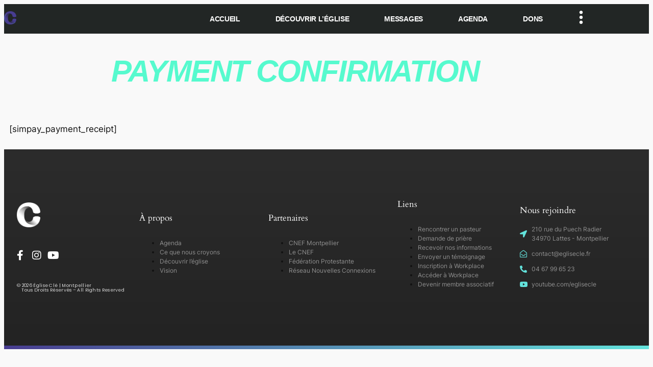

--- FILE ---
content_type: text/html; charset=UTF-8
request_url: https://www.eglisecle.fr/payment-confirmation-2/
body_size: 17105
content:
<!DOCTYPE html>
<html lang="fr-FR" prefix="og: https://ogp.me/ns#">
<head>
	<meta charset="UTF-8">
	<meta name="viewport" content="width=device-width, initial-scale=1.0, viewport-fit=cover" />			<title>
			Payment Confirmation - Eglise Clé - Montpellier		</title>
		<meta name="viewport" content="width=device-width, initial-scale=1" />

<!-- Optimisation des moteurs de recherche par Rank Math - https://rankmath.com/ -->
<meta name="robots" content="follow, index, max-snippet:-1, max-video-preview:-1, max-image-preview:large"/>
<link rel="canonical" href="https://www.eglisecle.fr/payment-confirmation-2/" />
<meta property="og:locale" content="fr_FR" />
<meta property="og:type" content="article" />
<meta property="og:title" content="Payment Confirmation - Eglise Clé - Montpellier" />
<meta property="og:url" content="https://www.eglisecle.fr/payment-confirmation-2/" />
<meta property="og:site_name" content="Eglise Clé - Montpellier" />
<meta property="article:published_time" content="2022-02-23T07:23:04+01:00" />
<meta name="twitter:card" content="summary_large_image" />
<meta name="twitter:title" content="Payment Confirmation - Eglise Clé - Montpellier" />
<meta name="twitter:label1" content="Temps de lecture" />
<meta name="twitter:data1" content="Moins d’une minute" />
<script type="application/ld+json" class="rank-math-schema">{"@context":"https://schema.org","@graph":[{"@type":"Place","@id":"https://www.eglisecle.fr/#place","address":{"@type":"PostalAddress","streetAddress":"210 Rue du puech Radier","addressLocality":"Lattes","addressRegion":"Occitanie","postalCode":"34970","addressCountry":"France"}},{"@type":"Organization","@id":"https://www.eglisecle.fr/#organization","name":"Eglise Cl\u00e9 - Montpellier","url":"https://www.eglisecle.fr","email":"contact@eglisecle.fr","address":{"@type":"PostalAddress","streetAddress":"210 Rue du puech Radier","addressLocality":"Lattes","addressRegion":"Occitanie","postalCode":"34970","addressCountry":"France"},"logo":{"@type":"ImageObject","@id":"https://www.eglisecle.fr/#logo","url":"https://eglisecle.fr/lesite/uploads/2021/10/icon-facebook.png","contentUrl":"https://eglisecle.fr/lesite/uploads/2021/10/icon-facebook.png","caption":"Eglise Cl\u00e9 - Montpellier","inLanguage":"fr-FR","width":"360","height":"360"},"location":{"@id":"https://www.eglisecle.fr/#place"}},{"@type":"WebSite","@id":"https://www.eglisecle.fr/#website","url":"https://www.eglisecle.fr","name":"Eglise Cl\u00e9 - Montpellier","publisher":{"@id":"https://www.eglisecle.fr/#organization"},"inLanguage":"fr-FR"},{"@type":"WebPage","@id":"https://www.eglisecle.fr/payment-confirmation-2/#webpage","url":"https://www.eglisecle.fr/payment-confirmation-2/","name":"Payment Confirmation - Eglise Cl\u00e9 - Montpellier","datePublished":"2022-02-23T07:23:04+01:00","dateModified":"2022-02-23T07:23:04+01:00","isPartOf":{"@id":"https://www.eglisecle.fr/#website"},"inLanguage":"fr-FR"},{"@type":"Person","@id":"https://www.eglisecle.fr/author/silvain/","name":"silvain","url":"https://www.eglisecle.fr/author/silvain/","image":{"@type":"ImageObject","@id":"https://secure.gravatar.com/avatar/9dfdd15acf96ed890be221fbba0d37e4?s=96&amp;d=mm&amp;r=g","url":"https://secure.gravatar.com/avatar/9dfdd15acf96ed890be221fbba0d37e4?s=96&amp;d=mm&amp;r=g","caption":"silvain","inLanguage":"fr-FR"},"worksFor":{"@id":"https://www.eglisecle.fr/#organization"}},{"@type":"Article","headline":"Payment Confirmation - Eglise Cl\u00e9 - Montpellier","datePublished":"2022-02-23T07:23:04+01:00","dateModified":"2022-02-23T07:23:04+01:00","author":{"@id":"https://www.eglisecle.fr/author/silvain/","name":"silvain"},"publisher":{"@id":"https://www.eglisecle.fr/#organization"},"name":"Payment Confirmation - Eglise Cl\u00e9 - Montpellier","@id":"https://www.eglisecle.fr/payment-confirmation-2/#richSnippet","isPartOf":{"@id":"https://www.eglisecle.fr/payment-confirmation-2/#webpage"},"inLanguage":"fr-FR","mainEntityOfPage":{"@id":"https://www.eglisecle.fr/payment-confirmation-2/#webpage"}}]}</script>
<!-- /Extension Rank Math WordPress SEO -->

<title>Payment Confirmation - Eglise Clé - Montpellier</title>
<link rel='dns-prefetch' href='//eglisecle.fr' />
<link rel='dns-prefetch' href='//www.googletagmanager.com' />
<link rel="alternate" type="application/rss+xml" title="Eglise Clé - Montpellier &raquo; Flux" href="https://www.eglisecle.fr/feed/" />
<link rel="alternate" type="application/rss+xml" title="Eglise Clé - Montpellier &raquo; Flux des commentaires" href="https://www.eglisecle.fr/comments/feed/" />
<script>
window._wpemojiSettings = {"baseUrl":"https:\/\/s.w.org\/images\/core\/emoji\/15.0.3\/72x72\/","ext":".png","svgUrl":"https:\/\/s.w.org\/images\/core\/emoji\/15.0.3\/svg\/","svgExt":".svg","source":{"concatemoji":"https:\/\/www.eglisecle.fr\/wp-includes\/js\/wp-emoji-release.min.js?ver=dbb8ee1f2675eda0c16c63af330bdaa0"}};
/*! This file is auto-generated */
!function(i,n){var o,s,e;function c(e){try{var t={supportTests:e,timestamp:(new Date).valueOf()};sessionStorage.setItem(o,JSON.stringify(t))}catch(e){}}function p(e,t,n){e.clearRect(0,0,e.canvas.width,e.canvas.height),e.fillText(t,0,0);var t=new Uint32Array(e.getImageData(0,0,e.canvas.width,e.canvas.height).data),r=(e.clearRect(0,0,e.canvas.width,e.canvas.height),e.fillText(n,0,0),new Uint32Array(e.getImageData(0,0,e.canvas.width,e.canvas.height).data));return t.every(function(e,t){return e===r[t]})}function u(e,t,n){switch(t){case"flag":return n(e,"\ud83c\udff3\ufe0f\u200d\u26a7\ufe0f","\ud83c\udff3\ufe0f\u200b\u26a7\ufe0f")?!1:!n(e,"\ud83c\uddfa\ud83c\uddf3","\ud83c\uddfa\u200b\ud83c\uddf3")&&!n(e,"\ud83c\udff4\udb40\udc67\udb40\udc62\udb40\udc65\udb40\udc6e\udb40\udc67\udb40\udc7f","\ud83c\udff4\u200b\udb40\udc67\u200b\udb40\udc62\u200b\udb40\udc65\u200b\udb40\udc6e\u200b\udb40\udc67\u200b\udb40\udc7f");case"emoji":return!n(e,"\ud83d\udc26\u200d\u2b1b","\ud83d\udc26\u200b\u2b1b")}return!1}function f(e,t,n){var r="undefined"!=typeof WorkerGlobalScope&&self instanceof WorkerGlobalScope?new OffscreenCanvas(300,150):i.createElement("canvas"),a=r.getContext("2d",{willReadFrequently:!0}),o=(a.textBaseline="top",a.font="600 32px Arial",{});return e.forEach(function(e){o[e]=t(a,e,n)}),o}function t(e){var t=i.createElement("script");t.src=e,t.defer=!0,i.head.appendChild(t)}"undefined"!=typeof Promise&&(o="wpEmojiSettingsSupports",s=["flag","emoji"],n.supports={everything:!0,everythingExceptFlag:!0},e=new Promise(function(e){i.addEventListener("DOMContentLoaded",e,{once:!0})}),new Promise(function(t){var n=function(){try{var e=JSON.parse(sessionStorage.getItem(o));if("object"==typeof e&&"number"==typeof e.timestamp&&(new Date).valueOf()<e.timestamp+604800&&"object"==typeof e.supportTests)return e.supportTests}catch(e){}return null}();if(!n){if("undefined"!=typeof Worker&&"undefined"!=typeof OffscreenCanvas&&"undefined"!=typeof URL&&URL.createObjectURL&&"undefined"!=typeof Blob)try{var e="postMessage("+f.toString()+"("+[JSON.stringify(s),u.toString(),p.toString()].join(",")+"));",r=new Blob([e],{type:"text/javascript"}),a=new Worker(URL.createObjectURL(r),{name:"wpTestEmojiSupports"});return void(a.onmessage=function(e){c(n=e.data),a.terminate(),t(n)})}catch(e){}c(n=f(s,u,p))}t(n)}).then(function(e){for(var t in e)n.supports[t]=e[t],n.supports.everything=n.supports.everything&&n.supports[t],"flag"!==t&&(n.supports.everythingExceptFlag=n.supports.everythingExceptFlag&&n.supports[t]);n.supports.everythingExceptFlag=n.supports.everythingExceptFlag&&!n.supports.flag,n.DOMReady=!1,n.readyCallback=function(){n.DOMReady=!0}}).then(function(){return e}).then(function(){var e;n.supports.everything||(n.readyCallback(),(e=n.source||{}).concatemoji?t(e.concatemoji):e.wpemoji&&e.twemoji&&(t(e.twemoji),t(e.wpemoji)))}))}((window,document),window._wpemojiSettings);
</script>

<link rel='stylesheet' id='ssp-castos-player-css' href='https://eglisecle.fr/lesite/plugins/seriously-simple-podcasting/assets/css/castos-player.min.css?ver=3.14.2' media='all' />
<link rel='stylesheet' id='ssp-subscribe-buttons-css' href='https://eglisecle.fr/lesite/plugins/seriously-simple-podcasting/assets/css/subscribe-buttons.css?ver=3.14.2' media='all' />
<style id='wp-emoji-styles-inline-css'>

	img.wp-smiley, img.emoji {
		display: inline !important;
		border: none !important;
		box-shadow: none !important;
		height: 1em !important;
		width: 1em !important;
		margin: 0 0.07em !important;
		vertical-align: -0.1em !important;
		background: none !important;
		padding: 0 !important;
	}
</style>
<style id='wp-block-library-inline-css'>
:root{--wp-admin-theme-color:#007cba;--wp-admin-theme-color--rgb:0,124,186;--wp-admin-theme-color-darker-10:#006ba1;--wp-admin-theme-color-darker-10--rgb:0,107,161;--wp-admin-theme-color-darker-20:#005a87;--wp-admin-theme-color-darker-20--rgb:0,90,135;--wp-admin-border-width-focus:2px;--wp-block-synced-color:#7a00df;--wp-block-synced-color--rgb:122,0,223;--wp-bound-block-color:var(--wp-block-synced-color)}@media (min-resolution:192dpi){:root{--wp-admin-border-width-focus:1.5px}}.wp-element-button{cursor:pointer}:root{--wp--preset--font-size--normal:16px;--wp--preset--font-size--huge:42px}:root .has-very-light-gray-background-color{background-color:#eee}:root .has-very-dark-gray-background-color{background-color:#313131}:root .has-very-light-gray-color{color:#eee}:root .has-very-dark-gray-color{color:#313131}:root .has-vivid-green-cyan-to-vivid-cyan-blue-gradient-background{background:linear-gradient(135deg,#00d084,#0693e3)}:root .has-purple-crush-gradient-background{background:linear-gradient(135deg,#34e2e4,#4721fb 50%,#ab1dfe)}:root .has-hazy-dawn-gradient-background{background:linear-gradient(135deg,#faaca8,#dad0ec)}:root .has-subdued-olive-gradient-background{background:linear-gradient(135deg,#fafae1,#67a671)}:root .has-atomic-cream-gradient-background{background:linear-gradient(135deg,#fdd79a,#004a59)}:root .has-nightshade-gradient-background{background:linear-gradient(135deg,#330968,#31cdcf)}:root .has-midnight-gradient-background{background:linear-gradient(135deg,#020381,#2874fc)}.has-regular-font-size{font-size:1em}.has-larger-font-size{font-size:2.625em}.has-normal-font-size{font-size:var(--wp--preset--font-size--normal)}.has-huge-font-size{font-size:var(--wp--preset--font-size--huge)}.has-text-align-center{text-align:center}.has-text-align-left{text-align:left}.has-text-align-right{text-align:right}#end-resizable-editor-section{display:none}.aligncenter{clear:both}.items-justified-left{justify-content:flex-start}.items-justified-center{justify-content:center}.items-justified-right{justify-content:flex-end}.items-justified-space-between{justify-content:space-between}.screen-reader-text{border:0;clip:rect(1px,1px,1px,1px);clip-path:inset(50%);height:1px;margin:-1px;overflow:hidden;padding:0;position:absolute;width:1px;word-wrap:normal!important}.screen-reader-text:focus{background-color:#ddd;clip:auto!important;clip-path:none;color:#444;display:block;font-size:1em;height:auto;left:5px;line-height:normal;padding:15px 23px 14px;text-decoration:none;top:5px;width:auto;z-index:100000}html :where(.has-border-color){border-style:solid}html :where([style*=border-top-color]){border-top-style:solid}html :where([style*=border-right-color]){border-right-style:solid}html :where([style*=border-bottom-color]){border-bottom-style:solid}html :where([style*=border-left-color]){border-left-style:solid}html :where([style*=border-width]){border-style:solid}html :where([style*=border-top-width]){border-top-style:solid}html :where([style*=border-right-width]){border-right-style:solid}html :where([style*=border-bottom-width]){border-bottom-style:solid}html :where([style*=border-left-width]){border-left-style:solid}html :where(img[class*=wp-image-]){height:auto;max-width:100%}:where(figure){margin:0 0 1em}html :where(.is-position-sticky){--wp-admin--admin-bar--position-offset:var(--wp-admin--admin-bar--height,0px)}@media screen and (max-width:600px){html :where(.is-position-sticky){--wp-admin--admin-bar--position-offset:0px}}
</style>
<style id='global-styles-inline-css'>
:root{--wp--preset--aspect-ratio--square: 1;--wp--preset--aspect-ratio--4-3: 4/3;--wp--preset--aspect-ratio--3-4: 3/4;--wp--preset--aspect-ratio--3-2: 3/2;--wp--preset--aspect-ratio--2-3: 2/3;--wp--preset--aspect-ratio--16-9: 16/9;--wp--preset--aspect-ratio--9-16: 9/16;--wp--preset--color--black: #000000;--wp--preset--color--cyan-bluish-gray: #abb8c3;--wp--preset--color--white: #ffffff;--wp--preset--color--pale-pink: #f78da7;--wp--preset--color--vivid-red: #cf2e2e;--wp--preset--color--luminous-vivid-orange: #ff6900;--wp--preset--color--luminous-vivid-amber: #fcb900;--wp--preset--color--light-green-cyan: #7bdcb5;--wp--preset--color--vivid-green-cyan: #00d084;--wp--preset--color--pale-cyan-blue: #8ed1fc;--wp--preset--color--vivid-cyan-blue: #0693e3;--wp--preset--color--vivid-purple: #9b51e0;--wp--preset--color--base: #f9f9f9;--wp--preset--color--base-2: #ffffff;--wp--preset--color--contrast: #111111;--wp--preset--color--contrast-2: #636363;--wp--preset--color--contrast-3: #A4A4A4;--wp--preset--color--accent: #cfcabe;--wp--preset--color--accent-2: #c2a990;--wp--preset--color--accent-3: #d8613c;--wp--preset--color--accent-4: #b1c5a4;--wp--preset--color--accent-5: #b5bdbc;--wp--preset--gradient--vivid-cyan-blue-to-vivid-purple: linear-gradient(135deg,rgba(6,147,227,1) 0%,rgb(155,81,224) 100%);--wp--preset--gradient--light-green-cyan-to-vivid-green-cyan: linear-gradient(135deg,rgb(122,220,180) 0%,rgb(0,208,130) 100%);--wp--preset--gradient--luminous-vivid-amber-to-luminous-vivid-orange: linear-gradient(135deg,rgba(252,185,0,1) 0%,rgba(255,105,0,1) 100%);--wp--preset--gradient--luminous-vivid-orange-to-vivid-red: linear-gradient(135deg,rgba(255,105,0,1) 0%,rgb(207,46,46) 100%);--wp--preset--gradient--very-light-gray-to-cyan-bluish-gray: linear-gradient(135deg,rgb(238,238,238) 0%,rgb(169,184,195) 100%);--wp--preset--gradient--cool-to-warm-spectrum: linear-gradient(135deg,rgb(74,234,220) 0%,rgb(151,120,209) 20%,rgb(207,42,186) 40%,rgb(238,44,130) 60%,rgb(251,105,98) 80%,rgb(254,248,76) 100%);--wp--preset--gradient--blush-light-purple: linear-gradient(135deg,rgb(255,206,236) 0%,rgb(152,150,240) 100%);--wp--preset--gradient--blush-bordeaux: linear-gradient(135deg,rgb(254,205,165) 0%,rgb(254,45,45) 50%,rgb(107,0,62) 100%);--wp--preset--gradient--luminous-dusk: linear-gradient(135deg,rgb(255,203,112) 0%,rgb(199,81,192) 50%,rgb(65,88,208) 100%);--wp--preset--gradient--pale-ocean: linear-gradient(135deg,rgb(255,245,203) 0%,rgb(182,227,212) 50%,rgb(51,167,181) 100%);--wp--preset--gradient--electric-grass: linear-gradient(135deg,rgb(202,248,128) 0%,rgb(113,206,126) 100%);--wp--preset--gradient--midnight: linear-gradient(135deg,rgb(2,3,129) 0%,rgb(40,116,252) 100%);--wp--preset--gradient--gradient-1: linear-gradient(to bottom, #cfcabe 0%, #F9F9F9 100%);--wp--preset--gradient--gradient-2: linear-gradient(to bottom, #C2A990 0%, #F9F9F9 100%);--wp--preset--gradient--gradient-3: linear-gradient(to bottom, #D8613C 0%, #F9F9F9 100%);--wp--preset--gradient--gradient-4: linear-gradient(to bottom, #B1C5A4 0%, #F9F9F9 100%);--wp--preset--gradient--gradient-5: linear-gradient(to bottom, #B5BDBC 0%, #F9F9F9 100%);--wp--preset--gradient--gradient-6: linear-gradient(to bottom, #A4A4A4 0%, #F9F9F9 100%);--wp--preset--gradient--gradient-7: linear-gradient(to bottom, #cfcabe 50%, #F9F9F9 50%);--wp--preset--gradient--gradient-8: linear-gradient(to bottom, #C2A990 50%, #F9F9F9 50%);--wp--preset--gradient--gradient-9: linear-gradient(to bottom, #D8613C 50%, #F9F9F9 50%);--wp--preset--gradient--gradient-10: linear-gradient(to bottom, #B1C5A4 50%, #F9F9F9 50%);--wp--preset--gradient--gradient-11: linear-gradient(to bottom, #B5BDBC 50%, #F9F9F9 50%);--wp--preset--gradient--gradient-12: linear-gradient(to bottom, #A4A4A4 50%, #F9F9F9 50%);--wp--preset--font-size--small: 0.9rem;--wp--preset--font-size--medium: 1.05rem;--wp--preset--font-size--large: clamp(1.39rem, 1.39rem + ((1vw - 0.2rem) * 0.767), 1.85rem);--wp--preset--font-size--x-large: clamp(1.85rem, 1.85rem + ((1vw - 0.2rem) * 1.083), 2.5rem);--wp--preset--font-size--xx-large: clamp(2.5rem, 2.5rem + ((1vw - 0.2rem) * 1.283), 3.27rem);--wp--preset--font-family--body: "Inter", sans-serif;--wp--preset--font-family--heading: Cardo;--wp--preset--font-family--system-sans-serif: -apple-system, BlinkMacSystemFont, avenir next, avenir, segoe ui, helvetica neue, helvetica, Cantarell, Ubuntu, roboto, noto, arial, sans-serif;--wp--preset--font-family--system-serif: Iowan Old Style, Apple Garamond, Baskerville, Times New Roman, Droid Serif, Times, Source Serif Pro, serif, Apple Color Emoji, Segoe UI Emoji, Segoe UI Symbol;--wp--preset--spacing--20: min(1.5rem, 2vw);--wp--preset--spacing--30: min(2.5rem, 3vw);--wp--preset--spacing--40: min(4rem, 5vw);--wp--preset--spacing--50: min(6.5rem, 8vw);--wp--preset--spacing--60: min(10.5rem, 13vw);--wp--preset--spacing--70: 3.38rem;--wp--preset--spacing--80: 5.06rem;--wp--preset--spacing--10: 1rem;--wp--preset--shadow--natural: 6px 6px 9px rgba(0, 0, 0, 0.2);--wp--preset--shadow--deep: 12px 12px 50px rgba(0, 0, 0, 0.4);--wp--preset--shadow--sharp: 6px 6px 0px rgba(0, 0, 0, 0.2);--wp--preset--shadow--outlined: 6px 6px 0px -3px rgba(255, 255, 255, 1), 6px 6px rgba(0, 0, 0, 1);--wp--preset--shadow--crisp: 6px 6px 0px rgba(0, 0, 0, 1);}:root { --wp--style--global--content-size: 620px;--wp--style--global--wide-size: 1280px; }:where(body) { margin: 0; }.wp-site-blocks { padding-top: var(--wp--style--root--padding-top); padding-bottom: var(--wp--style--root--padding-bottom); }.has-global-padding { padding-right: var(--wp--style--root--padding-right); padding-left: var(--wp--style--root--padding-left); }.has-global-padding > .alignfull { margin-right: calc(var(--wp--style--root--padding-right) * -1); margin-left: calc(var(--wp--style--root--padding-left) * -1); }.has-global-padding :where(:not(.alignfull.is-layout-flow) > .has-global-padding:not(.wp-block-block, .alignfull)) { padding-right: 0; padding-left: 0; }.has-global-padding :where(:not(.alignfull.is-layout-flow) > .has-global-padding:not(.wp-block-block, .alignfull)) > .alignfull { margin-left: 0; margin-right: 0; }.wp-site-blocks > .alignleft { float: left; margin-right: 2em; }.wp-site-blocks > .alignright { float: right; margin-left: 2em; }.wp-site-blocks > .aligncenter { justify-content: center; margin-left: auto; margin-right: auto; }:where(.wp-site-blocks) > * { margin-block-start: 1.2rem; margin-block-end: 0; }:where(.wp-site-blocks) > :first-child { margin-block-start: 0; }:where(.wp-site-blocks) > :last-child { margin-block-end: 0; }:root { --wp--style--block-gap: 1.2rem; }:root :where(.is-layout-flow) > :first-child{margin-block-start: 0;}:root :where(.is-layout-flow) > :last-child{margin-block-end: 0;}:root :where(.is-layout-flow) > *{margin-block-start: 1.2rem;margin-block-end: 0;}:root :where(.is-layout-constrained) > :first-child{margin-block-start: 0;}:root :where(.is-layout-constrained) > :last-child{margin-block-end: 0;}:root :where(.is-layout-constrained) > *{margin-block-start: 1.2rem;margin-block-end: 0;}:root :where(.is-layout-flex){gap: 1.2rem;}:root :where(.is-layout-grid){gap: 1.2rem;}.is-layout-flow > .alignleft{float: left;margin-inline-start: 0;margin-inline-end: 2em;}.is-layout-flow > .alignright{float: right;margin-inline-start: 2em;margin-inline-end: 0;}.is-layout-flow > .aligncenter{margin-left: auto !important;margin-right: auto !important;}.is-layout-constrained > .alignleft{float: left;margin-inline-start: 0;margin-inline-end: 2em;}.is-layout-constrained > .alignright{float: right;margin-inline-start: 2em;margin-inline-end: 0;}.is-layout-constrained > .aligncenter{margin-left: auto !important;margin-right: auto !important;}.is-layout-constrained > :where(:not(.alignleft):not(.alignright):not(.alignfull)){max-width: var(--wp--style--global--content-size);margin-left: auto !important;margin-right: auto !important;}.is-layout-constrained > .alignwide{max-width: var(--wp--style--global--wide-size);}body .is-layout-flex{display: flex;}.is-layout-flex{flex-wrap: wrap;align-items: center;}.is-layout-flex > :is(*, div){margin: 0;}body .is-layout-grid{display: grid;}.is-layout-grid > :is(*, div){margin: 0;}body{background-color: var(--wp--preset--color--base);color: var(--wp--preset--color--contrast);font-family: var(--wp--preset--font-family--body);font-size: var(--wp--preset--font-size--medium);font-style: normal;font-weight: 400;line-height: 1.55;--wp--style--root--padding-top: 0px;--wp--style--root--padding-right: var(--wp--preset--spacing--50);--wp--style--root--padding-bottom: 0px;--wp--style--root--padding-left: var(--wp--preset--spacing--50);}a:where(:not(.wp-element-button)){color: var(--wp--preset--color--contrast);text-decoration: underline;}:root :where(a:where(:not(.wp-element-button)):hover){text-decoration: none;}h1, h2, h3, h4, h5, h6{color: var(--wp--preset--color--contrast);font-family: var(--wp--preset--font-family--heading);font-weight: 400;line-height: 1.2;}h1{font-size: var(--wp--preset--font-size--xx-large);line-height: 1.15;}h2{font-size: var(--wp--preset--font-size--x-large);}h3{font-size: var(--wp--preset--font-size--large);}h4{font-size: clamp(1.1rem, 1.1rem + ((1vw - 0.2rem) * 0.767), 1.5rem);}h5{font-size: var(--wp--preset--font-size--medium);}h6{font-size: var(--wp--preset--font-size--small);}:root :where(.wp-element-button, .wp-block-button__link){background-color: var(--wp--preset--color--contrast);border-radius: .33rem;border-color: var(--wp--preset--color--contrast);border-width: 0;color: var(--wp--preset--color--base);font-family: inherit;font-size: var(--wp--preset--font-size--small);font-style: normal;font-weight: 500;line-height: inherit;padding-top: 0.6rem;padding-right: 1rem;padding-bottom: 0.6rem;padding-left: 1rem;text-decoration: none;}:root :where(.wp-element-button:hover, .wp-block-button__link:hover){background-color: var(--wp--preset--color--contrast-2);border-color: var(--wp--preset--color--contrast-2);color: var(--wp--preset--color--base);}:root :where(.wp-element-button:focus, .wp-block-button__link:focus){background-color: var(--wp--preset--color--contrast-2);border-color: var(--wp--preset--color--contrast-2);color: var(--wp--preset--color--base);outline-color: var(--wp--preset--color--contrast);outline-offset: 2px;}:root :where(.wp-element-button:active, .wp-block-button__link:active){background-color: var(--wp--preset--color--contrast);color: var(--wp--preset--color--base);}:root :where(.wp-element-caption, .wp-block-audio figcaption, .wp-block-embed figcaption, .wp-block-gallery figcaption, .wp-block-image figcaption, .wp-block-table figcaption, .wp-block-video figcaption){color: var(--wp--preset--color--contrast-2);font-family: var(--wp--preset--font-family--body);font-size: 0.8rem;}.has-black-color{color: var(--wp--preset--color--black) !important;}.has-cyan-bluish-gray-color{color: var(--wp--preset--color--cyan-bluish-gray) !important;}.has-white-color{color: var(--wp--preset--color--white) !important;}.has-pale-pink-color{color: var(--wp--preset--color--pale-pink) !important;}.has-vivid-red-color{color: var(--wp--preset--color--vivid-red) !important;}.has-luminous-vivid-orange-color{color: var(--wp--preset--color--luminous-vivid-orange) !important;}.has-luminous-vivid-amber-color{color: var(--wp--preset--color--luminous-vivid-amber) !important;}.has-light-green-cyan-color{color: var(--wp--preset--color--light-green-cyan) !important;}.has-vivid-green-cyan-color{color: var(--wp--preset--color--vivid-green-cyan) !important;}.has-pale-cyan-blue-color{color: var(--wp--preset--color--pale-cyan-blue) !important;}.has-vivid-cyan-blue-color{color: var(--wp--preset--color--vivid-cyan-blue) !important;}.has-vivid-purple-color{color: var(--wp--preset--color--vivid-purple) !important;}.has-base-color{color: var(--wp--preset--color--base) !important;}.has-base-2-color{color: var(--wp--preset--color--base-2) !important;}.has-contrast-color{color: var(--wp--preset--color--contrast) !important;}.has-contrast-2-color{color: var(--wp--preset--color--contrast-2) !important;}.has-contrast-3-color{color: var(--wp--preset--color--contrast-3) !important;}.has-accent-color{color: var(--wp--preset--color--accent) !important;}.has-accent-2-color{color: var(--wp--preset--color--accent-2) !important;}.has-accent-3-color{color: var(--wp--preset--color--accent-3) !important;}.has-accent-4-color{color: var(--wp--preset--color--accent-4) !important;}.has-accent-5-color{color: var(--wp--preset--color--accent-5) !important;}.has-black-background-color{background-color: var(--wp--preset--color--black) !important;}.has-cyan-bluish-gray-background-color{background-color: var(--wp--preset--color--cyan-bluish-gray) !important;}.has-white-background-color{background-color: var(--wp--preset--color--white) !important;}.has-pale-pink-background-color{background-color: var(--wp--preset--color--pale-pink) !important;}.has-vivid-red-background-color{background-color: var(--wp--preset--color--vivid-red) !important;}.has-luminous-vivid-orange-background-color{background-color: var(--wp--preset--color--luminous-vivid-orange) !important;}.has-luminous-vivid-amber-background-color{background-color: var(--wp--preset--color--luminous-vivid-amber) !important;}.has-light-green-cyan-background-color{background-color: var(--wp--preset--color--light-green-cyan) !important;}.has-vivid-green-cyan-background-color{background-color: var(--wp--preset--color--vivid-green-cyan) !important;}.has-pale-cyan-blue-background-color{background-color: var(--wp--preset--color--pale-cyan-blue) !important;}.has-vivid-cyan-blue-background-color{background-color: var(--wp--preset--color--vivid-cyan-blue) !important;}.has-vivid-purple-background-color{background-color: var(--wp--preset--color--vivid-purple) !important;}.has-base-background-color{background-color: var(--wp--preset--color--base) !important;}.has-base-2-background-color{background-color: var(--wp--preset--color--base-2) !important;}.has-contrast-background-color{background-color: var(--wp--preset--color--contrast) !important;}.has-contrast-2-background-color{background-color: var(--wp--preset--color--contrast-2) !important;}.has-contrast-3-background-color{background-color: var(--wp--preset--color--contrast-3) !important;}.has-accent-background-color{background-color: var(--wp--preset--color--accent) !important;}.has-accent-2-background-color{background-color: var(--wp--preset--color--accent-2) !important;}.has-accent-3-background-color{background-color: var(--wp--preset--color--accent-3) !important;}.has-accent-4-background-color{background-color: var(--wp--preset--color--accent-4) !important;}.has-accent-5-background-color{background-color: var(--wp--preset--color--accent-5) !important;}.has-black-border-color{border-color: var(--wp--preset--color--black) !important;}.has-cyan-bluish-gray-border-color{border-color: var(--wp--preset--color--cyan-bluish-gray) !important;}.has-white-border-color{border-color: var(--wp--preset--color--white) !important;}.has-pale-pink-border-color{border-color: var(--wp--preset--color--pale-pink) !important;}.has-vivid-red-border-color{border-color: var(--wp--preset--color--vivid-red) !important;}.has-luminous-vivid-orange-border-color{border-color: var(--wp--preset--color--luminous-vivid-orange) !important;}.has-luminous-vivid-amber-border-color{border-color: var(--wp--preset--color--luminous-vivid-amber) !important;}.has-light-green-cyan-border-color{border-color: var(--wp--preset--color--light-green-cyan) !important;}.has-vivid-green-cyan-border-color{border-color: var(--wp--preset--color--vivid-green-cyan) !important;}.has-pale-cyan-blue-border-color{border-color: var(--wp--preset--color--pale-cyan-blue) !important;}.has-vivid-cyan-blue-border-color{border-color: var(--wp--preset--color--vivid-cyan-blue) !important;}.has-vivid-purple-border-color{border-color: var(--wp--preset--color--vivid-purple) !important;}.has-base-border-color{border-color: var(--wp--preset--color--base) !important;}.has-base-2-border-color{border-color: var(--wp--preset--color--base-2) !important;}.has-contrast-border-color{border-color: var(--wp--preset--color--contrast) !important;}.has-contrast-2-border-color{border-color: var(--wp--preset--color--contrast-2) !important;}.has-contrast-3-border-color{border-color: var(--wp--preset--color--contrast-3) !important;}.has-accent-border-color{border-color: var(--wp--preset--color--accent) !important;}.has-accent-2-border-color{border-color: var(--wp--preset--color--accent-2) !important;}.has-accent-3-border-color{border-color: var(--wp--preset--color--accent-3) !important;}.has-accent-4-border-color{border-color: var(--wp--preset--color--accent-4) !important;}.has-accent-5-border-color{border-color: var(--wp--preset--color--accent-5) !important;}.has-vivid-cyan-blue-to-vivid-purple-gradient-background{background: var(--wp--preset--gradient--vivid-cyan-blue-to-vivid-purple) !important;}.has-light-green-cyan-to-vivid-green-cyan-gradient-background{background: var(--wp--preset--gradient--light-green-cyan-to-vivid-green-cyan) !important;}.has-luminous-vivid-amber-to-luminous-vivid-orange-gradient-background{background: var(--wp--preset--gradient--luminous-vivid-amber-to-luminous-vivid-orange) !important;}.has-luminous-vivid-orange-to-vivid-red-gradient-background{background: var(--wp--preset--gradient--luminous-vivid-orange-to-vivid-red) !important;}.has-very-light-gray-to-cyan-bluish-gray-gradient-background{background: var(--wp--preset--gradient--very-light-gray-to-cyan-bluish-gray) !important;}.has-cool-to-warm-spectrum-gradient-background{background: var(--wp--preset--gradient--cool-to-warm-spectrum) !important;}.has-blush-light-purple-gradient-background{background: var(--wp--preset--gradient--blush-light-purple) !important;}.has-blush-bordeaux-gradient-background{background: var(--wp--preset--gradient--blush-bordeaux) !important;}.has-luminous-dusk-gradient-background{background: var(--wp--preset--gradient--luminous-dusk) !important;}.has-pale-ocean-gradient-background{background: var(--wp--preset--gradient--pale-ocean) !important;}.has-electric-grass-gradient-background{background: var(--wp--preset--gradient--electric-grass) !important;}.has-midnight-gradient-background{background: var(--wp--preset--gradient--midnight) !important;}.has-gradient-1-gradient-background{background: var(--wp--preset--gradient--gradient-1) !important;}.has-gradient-2-gradient-background{background: var(--wp--preset--gradient--gradient-2) !important;}.has-gradient-3-gradient-background{background: var(--wp--preset--gradient--gradient-3) !important;}.has-gradient-4-gradient-background{background: var(--wp--preset--gradient--gradient-4) !important;}.has-gradient-5-gradient-background{background: var(--wp--preset--gradient--gradient-5) !important;}.has-gradient-6-gradient-background{background: var(--wp--preset--gradient--gradient-6) !important;}.has-gradient-7-gradient-background{background: var(--wp--preset--gradient--gradient-7) !important;}.has-gradient-8-gradient-background{background: var(--wp--preset--gradient--gradient-8) !important;}.has-gradient-9-gradient-background{background: var(--wp--preset--gradient--gradient-9) !important;}.has-gradient-10-gradient-background{background: var(--wp--preset--gradient--gradient-10) !important;}.has-gradient-11-gradient-background{background: var(--wp--preset--gradient--gradient-11) !important;}.has-gradient-12-gradient-background{background: var(--wp--preset--gradient--gradient-12) !important;}.has-small-font-size{font-size: var(--wp--preset--font-size--small) !important;}.has-medium-font-size{font-size: var(--wp--preset--font-size--medium) !important;}.has-large-font-size{font-size: var(--wp--preset--font-size--large) !important;}.has-x-large-font-size{font-size: var(--wp--preset--font-size--x-large) !important;}.has-xx-large-font-size{font-size: var(--wp--preset--font-size--xx-large) !important;}.has-body-font-family{font-family: var(--wp--preset--font-family--body) !important;}.has-heading-font-family{font-family: var(--wp--preset--font-family--heading) !important;}.has-system-sans-serif-font-family{font-family: var(--wp--preset--font-family--system-sans-serif) !important;}.has-system-serif-font-family{font-family: var(--wp--preset--font-family--system-serif) !important;}
:where(.wp-site-blocks *:focus){outline-width:2px;outline-style:solid}:root :where(.wp-block-calendar.wp-block-calendar table:where(:not(.has-text-color)) th){background-color:var(--wp--preset--color--contrast-2);color:var(--wp--preset--color--base);border-color:var(--wp--preset--color--contrast-2)}:root :where(.wp-block-calendar table:where(:not(.has-text-color)) td){border-color:var(--wp--preset--color--contrast-2)}:root :where(.wp-block-categories){list-style-type:none;}:root :where(.wp-block-categories li){margin-bottom: 0.5rem;}:root :where(.wp-block-post-comments-form textarea, .wp-block-post-comments-form input){border-radius:.33rem}:root :where(.wp-block-loginout input){border-radius:.33rem;padding:calc(0.667em + 2px);border:1px solid #949494;}:root :where(.wp-block-post-terms .wp-block-post-terms__prefix){color: var(--wp--preset--color--contrast-2);}:root :where(.wp-block-query-title span){font-style: italic;}:root :where(.wp-block-quote :where(p)){margin-block-start:0;margin-block-end:calc(var(--wp--preset--spacing--10) + 0.5rem);}:root :where(.wp-block-quote :where(:last-child)){margin-block-end:0;}:root :where(.wp-block-quote.has-text-align-right.is-style-plain, .rtl .is-style-plain.wp-block-quote:not(.has-text-align-center):not(.has-text-align-left)){border-width: 0 2px 0 0;padding-left:calc(var(--wp--preset--spacing--20) + 0.5rem);padding-right:calc(var(--wp--preset--spacing--20) + 0.5rem);}:root :where(.wp-block-quote.has-text-align-left.is-style-plain, body:not(.rtl) .is-style-plain.wp-block-quote:not(.has-text-align-center):not(.has-text-align-right)){border-width: 0 0 0 2px;padding-left:calc(var(--wp--preset--spacing--20) + 0.5rem);padding-right:calc(var(--wp--preset--spacing--20) + 0.5rem)}:root :where(.wp-block-search .wp-block-search__input){border-radius:.33rem}:root :where(.wp-block-separator){}:root :where(.wp-block-separator:not(.is-style-wide):not(.is-style-dots):not(.alignwide):not(.alignfull)){width: var(--wp--preset--spacing--60)}
</style>
<style id='wp-block-template-skip-link-inline-css'>

		.skip-link.screen-reader-text {
			border: 0;
			clip: rect(1px,1px,1px,1px);
			clip-path: inset(50%);
			height: 1px;
			margin: -1px;
			overflow: hidden;
			padding: 0;
			position: absolute !important;
			width: 1px;
			word-wrap: normal !important;
		}

		.skip-link.screen-reader-text:focus {
			background-color: #eee;
			clip: auto !important;
			clip-path: none;
			color: #444;
			display: block;
			font-size: 1em;
			height: auto;
			left: 5px;
			line-height: normal;
			padding: 15px 23px 14px;
			text-decoration: none;
			top: 5px;
			width: auto;
			z-index: 100000;
		}
</style>
<link rel='stylesheet' id='searchandfilter-css' href='https://eglisecle.fr/lesite/plugins/search-filter/style.css?ver=1' media='all' />
<link rel='stylesheet' id='elementor-frontend-css' href='https://eglisecle.fr/lesite/plugins/elementor/assets/css/frontend.min.css?ver=3.34.3' media='all' />
<link rel='stylesheet' id='widget-image-css' href='https://eglisecle.fr/lesite/plugins/elementor/assets/css/widget-image.min.css?ver=3.34.3' media='all' />
<link rel='stylesheet' id='widget-nav-menu-css' href='https://eglisecle.fr/lesite/plugins/elementor-pro/assets/css/widget-nav-menu.min.css?ver=3.34.3' media='all' />
<link rel='stylesheet' id='widget-icon-list-css' href='https://eglisecle.fr/lesite/plugins/elementor/assets/css/widget-icon-list.min.css?ver=3.34.3' media='all' />
<link rel='stylesheet' id='widget-heading-css' href='https://eglisecle.fr/lesite/plugins/elementor/assets/css/widget-heading.min.css?ver=3.34.3' media='all' />
<link rel='stylesheet' id='swiper-css' href='https://eglisecle.fr/lesite/plugins/elementor/assets/lib/swiper/v8/css/swiper.min.css?ver=8.4.5' media='all' />
<link rel='stylesheet' id='e-swiper-css' href='https://eglisecle.fr/lesite/plugins/elementor/assets/css/conditionals/e-swiper.min.css?ver=3.34.3' media='all' />
<link rel='stylesheet' id='elementor-icons-css' href='https://eglisecle.fr/lesite/plugins/elementor/assets/lib/eicons/css/elementor-icons.min.css?ver=5.46.0' media='all' />
<link rel='stylesheet' id='elementor-post-12323-css' href='https://eglisecle.fr/lesite/uploads/elementor/css/post-12323.css?ver=1769625522' media='all' />
<link rel='stylesheet' id='font-awesome-5-all-css' href='https://eglisecle.fr/lesite/plugins/elementor/assets/lib/font-awesome/css/all.min.css?ver=3.34.3' media='all' />
<link rel='stylesheet' id='font-awesome-4-shim-css' href='https://eglisecle.fr/lesite/plugins/elementor/assets/lib/font-awesome/css/v4-shims.min.css?ver=3.34.3' media='all' />
<link rel='stylesheet' id='elementor-post-14442-css' href='https://eglisecle.fr/lesite/uploads/elementor/css/post-14442.css?ver=1769625589' media='all' />
<link rel='stylesheet' id='elementor-post-14467-css' href='https://eglisecle.fr/lesite/uploads/elementor/css/post-14467.css?ver=1769625523' media='all' />
<link rel='stylesheet' id='elementor-post-14465-css' href='https://eglisecle.fr/lesite/uploads/elementor/css/post-14465.css?ver=1769625803' media='all' />
<link rel='stylesheet' id='taxopress-frontend-css-css' href='https://eglisecle.fr/lesite/plugins/simple-tags/assets/frontend/css/frontend.css?ver=3.44.0' media='all' />
<link rel='stylesheet' id='ecs-styles-css' href='https://eglisecle.fr/lesite/plugins/ele-custom-skin/assets/css/ecs-style.css?ver=3.1.9' media='all' />
<link rel='stylesheet' id='elementor-post-14090-css' href='https://eglisecle.fr/lesite/uploads/elementor/css/post-14090.css?ver=1671625633' media='all' />
<link rel='stylesheet' id='elementor-post-14101-css' href='https://eglisecle.fr/lesite/uploads/elementor/css/post-14101.css?ver=1635610937' media='all' />
<link rel='stylesheet' id='elementor-gf-local-robotoslab-css' href='https://eglisecle.fr/lesite/uploads/elementor/google-fonts/css/robotoslab.css?ver=1742236695' media='all' />
<link rel='stylesheet' id='elementor-gf-local-roboto-css' href='https://eglisecle.fr/lesite/uploads/elementor/google-fonts/css/roboto.css?ver=1742236701' media='all' />
<link rel='stylesheet' id='elementor-gf-local-poppins-css' href='https://eglisecle.fr/lesite/uploads/elementor/google-fonts/css/poppins.css?ver=1742236702' media='all' />
<link rel='stylesheet' id='elementor-icons-shared-0-css' href='https://eglisecle.fr/lesite/plugins/elementor/assets/lib/font-awesome/css/fontawesome.min.css?ver=5.15.3' media='all' />
<link rel='stylesheet' id='elementor-icons-fa-solid-css' href='https://eglisecle.fr/lesite/plugins/elementor/assets/lib/font-awesome/css/solid.min.css?ver=5.15.3' media='all' />
<link rel='stylesheet' id='elementor-icons-fa-brands-css' href='https://eglisecle.fr/lesite/plugins/elementor/assets/lib/font-awesome/css/brands.min.css?ver=5.15.3' media='all' />
<link rel='stylesheet' id='elementor-icons-fa-regular-css' href='https://eglisecle.fr/lesite/plugins/elementor/assets/lib/font-awesome/css/regular.min.css?ver=5.15.3' media='all' />
<script src="https://www.eglisecle.fr/wp-includes/js/jquery/jquery.min.js?ver=3.7.1" id="jquery-core-js"></script>
<script src="https://www.eglisecle.fr/wp-includes/js/jquery/jquery-migrate.min.js?ver=3.4.1" id="jquery-migrate-js"></script>
<script src="https://eglisecle.fr/lesite/plugins/elementor/assets/lib/font-awesome/js/v4-shims.min.js?ver=3.34.3" id="font-awesome-4-shim-js"></script>
<script src="https://eglisecle.fr/lesite/plugins/simple-tags/assets/frontend/js/frontend.js?ver=3.44.0" id="taxopress-frontend-js-js"></script>

<!-- Extrait de code de la balise Google (gtag.js) ajouté par Site Kit -->
<!-- Extrait Google Analytics ajouté par Site Kit -->
<script src="https://www.googletagmanager.com/gtag/js?id=G-Z8CL03H90Q" id="google_gtagjs-js" async></script>
<script id="google_gtagjs-js-after">
window.dataLayer = window.dataLayer || [];function gtag(){dataLayer.push(arguments);}
gtag("set","linker",{"domains":["www.eglisecle.fr"]});
gtag("js", new Date());
gtag("set", "developer_id.dZTNiMT", true);
gtag("config", "G-Z8CL03H90Q");
</script>
<script id="ecs_ajax_load-js-extra">
var ecs_ajax_params = {"ajaxurl":"https:\/\/www.eglisecle.fr\/wp-admin\/admin-ajax.php","posts":"{\"page\":0,\"pagename\":\"payment-confirmation-2\",\"error\":\"\",\"m\":\"\",\"p\":0,\"post_parent\":\"\",\"subpost\":\"\",\"subpost_id\":\"\",\"attachment\":\"\",\"attachment_id\":0,\"name\":\"payment-confirmation-2\",\"page_id\":0,\"second\":\"\",\"minute\":\"\",\"hour\":\"\",\"day\":0,\"monthnum\":0,\"year\":0,\"w\":0,\"category_name\":\"\",\"tag\":\"\",\"cat\":\"\",\"tag_id\":\"\",\"author\":\"\",\"author_name\":\"\",\"feed\":\"\",\"tb\":\"\",\"paged\":0,\"meta_key\":\"\",\"meta_value\":\"\",\"preview\":\"\",\"s\":\"\",\"sentence\":\"\",\"title\":\"\",\"fields\":\"\",\"menu_order\":\"\",\"embed\":\"\",\"category__in\":[],\"category__not_in\":[],\"category__and\":[],\"post__in\":[],\"post__not_in\":[],\"post_name__in\":[],\"tag__in\":[],\"tag__not_in\":[],\"tag__and\":[],\"tag_slug__in\":[],\"tag_slug__and\":[],\"post_parent__in\":[],\"post_parent__not_in\":[],\"author__in\":[],\"author__not_in\":[],\"search_columns\":[],\"ignore_sticky_posts\":false,\"suppress_filters\":false,\"cache_results\":true,\"update_post_term_cache\":true,\"update_menu_item_cache\":false,\"lazy_load_term_meta\":true,\"update_post_meta_cache\":true,\"post_type\":\"\",\"posts_per_page\":10,\"nopaging\":false,\"comments_per_page\":\"50\",\"no_found_rows\":false,\"order\":\"DESC\"}"};
</script>
<script src="https://eglisecle.fr/lesite/plugins/ele-custom-skin/assets/js/ecs_ajax_pagination.js?ver=3.1.9" id="ecs_ajax_load-js"></script>
<script src="https://eglisecle.fr/lesite/plugins/ele-custom-skin/assets/js/ecs.js?ver=3.1.9" id="ecs-script-js"></script>
<link rel="https://api.w.org/" href="https://www.eglisecle.fr/wp-json/" /><link rel="alternate" title="JSON" type="application/json" href="https://www.eglisecle.fr/wp-json/wp/v2/pages/15339" /><link rel="EditURI" type="application/rsd+xml" title="RSD" href="https://www.eglisecle.fr/xmlrpc.php?rsd" />
<link rel="alternate" title="oEmbed (JSON)" type="application/json+oembed" href="https://www.eglisecle.fr/wp-json/oembed/1.0/embed?url=https%3A%2F%2Fwww.eglisecle.fr%2Fpayment-confirmation-2%2F" />
<link rel="alternate" title="oEmbed (XML)" type="text/xml+oembed" href="https://www.eglisecle.fr/wp-json/oembed/1.0/embed?url=https%3A%2F%2Fwww.eglisecle.fr%2Fpayment-confirmation-2%2F&#038;format=xml" />
<meta name="generator" content="Site Kit by Google 1.171.0" />
<link rel="alternate" type="application/rss+xml" title="Flux RSS du podcast" href="https://www.eglisecle.fr/feed/podcast" />

<meta name="generator" content="Elementor 3.34.3; features: additional_custom_breakpoints; settings: css_print_method-external, google_font-enabled, font_display-auto">
      <meta name="onesignal" content="wordpress-plugin"/>
            <script>

      window.OneSignalDeferred = window.OneSignalDeferred || [];

      OneSignalDeferred.push(function(OneSignal) {
        var oneSignal_options = {};
        window._oneSignalInitOptions = oneSignal_options;

        oneSignal_options['serviceWorkerParam'] = { scope: '/' };
oneSignal_options['serviceWorkerPath'] = 'OneSignalSDKWorker.js.php';

        OneSignal.Notifications.setDefaultUrl("https://www.eglisecle.fr");

        oneSignal_options['wordpress'] = true;
oneSignal_options['appId'] = 'd5ed2089-fd13-4e3e-bd3c-23f41c3a8038';
oneSignal_options['allowLocalhostAsSecureOrigin'] = true;
oneSignal_options['welcomeNotification'] = { };
oneSignal_options['welcomeNotification']['disable'] = true;
oneSignal_options['path'] = "https://eglisecle.fr/lesite/plugins/onesignal-free-web-push-notifications/sdk_files/";
oneSignal_options['safari_web_id'] = "web.onesignal.auto.668b47bc-14aa-4b15-bbce-a605ba29fca6";
oneSignal_options['persistNotification'] = true;
oneSignal_options['promptOptions'] = { };
oneSignal_options['promptOptions']['actionMessage'] = "Vous voulez recevoir une notification des derniers infos de l'église ?";
oneSignal_options['promptOptions']['acceptButtonText'] = "Accepter";
oneSignal_options['promptOptions']['cancelButtonText'] = "Annuler";
oneSignal_options['promptOptions']['siteName'] = "https://www.eglisecle.fr";
oneSignal_options['promptOptions']['autoAcceptTitle'] = "Accepter";
oneSignal_options['notifyButton'] = { };
oneSignal_options['notifyButton']['enable'] = true;
oneSignal_options['notifyButton']['position'] = 'bottom-left';
oneSignal_options['notifyButton']['theme'] = 'inverse';
oneSignal_options['notifyButton']['size'] = 'small';
oneSignal_options['notifyButton']['showCredit'] = false;
oneSignal_options['notifyButton']['text'] = {};
oneSignal_options['notifyButton']['text']['tip.state.unsubscribed'] = 'Souscrire aux notifications';
              OneSignal.init(window._oneSignalInitOptions);
              OneSignal.Slidedown.promptPush()      });

      function documentInitOneSignal() {
        var oneSignal_elements = document.getElementsByClassName("OneSignal-prompt");

        var oneSignalLinkClickHandler = function(event) { OneSignal.Notifications.requestPermission(); event.preventDefault(); };        for(var i = 0; i < oneSignal_elements.length; i++)
          oneSignal_elements[i].addEventListener('click', oneSignalLinkClickHandler, false);
      }

      if (document.readyState === 'complete') {
           documentInitOneSignal();
      }
      else {
           window.addEventListener("load", function(event){
               documentInitOneSignal();
          });
      }
    </script>
			<style>
				.e-con.e-parent:nth-of-type(n+4):not(.e-lazyloaded):not(.e-no-lazyload),
				.e-con.e-parent:nth-of-type(n+4):not(.e-lazyloaded):not(.e-no-lazyload) * {
					background-image: none !important;
				}
				@media screen and (max-height: 1024px) {
					.e-con.e-parent:nth-of-type(n+3):not(.e-lazyloaded):not(.e-no-lazyload),
					.e-con.e-parent:nth-of-type(n+3):not(.e-lazyloaded):not(.e-no-lazyload) * {
						background-image: none !important;
					}
				}
				@media screen and (max-height: 640px) {
					.e-con.e-parent:nth-of-type(n+2):not(.e-lazyloaded):not(.e-no-lazyload),
					.e-con.e-parent:nth-of-type(n+2):not(.e-lazyloaded):not(.e-no-lazyload) * {
						background-image: none !important;
					}
				}
			</style>
			<style id='wp-fonts-local'>
@font-face{font-family:Inter;font-style:normal;font-weight:300 900;font-display:fallback;src:url('https://eglisecle.fr/lesite/themes/twentytwentyfour/assets/fonts/inter/Inter-VariableFont_slnt,wght.woff2') format('woff2');font-stretch:normal;}
@font-face{font-family:Cardo;font-style:normal;font-weight:400;font-display:fallback;src:url('https://eglisecle.fr/lesite/themes/twentytwentyfour/assets/fonts/cardo/cardo_normal_400.woff2') format('woff2');}
@font-face{font-family:Cardo;font-style:italic;font-weight:400;font-display:fallback;src:url('https://eglisecle.fr/lesite/themes/twentytwentyfour/assets/fonts/cardo/cardo_italic_400.woff2') format('woff2');}
@font-face{font-family:Cardo;font-style:normal;font-weight:700;font-display:fallback;src:url('https://eglisecle.fr/lesite/themes/twentytwentyfour/assets/fonts/cardo/cardo_normal_700.woff2') format('woff2');}
</style>
<link rel="icon" href="https://eglisecle.fr/lesite/uploads/2021/10/logo-eglise-cle-montpellier-jeunes-75x75.png" sizes="32x32" />
<link rel="icon" href="https://eglisecle.fr/lesite/uploads/2021/10/logo-eglise-cle-montpellier-jeunes.png" sizes="192x192" />
<link rel="apple-touch-icon" href="https://eglisecle.fr/lesite/uploads/2021/10/logo-eglise-cle-montpellier-jeunes.png" />
<meta name="msapplication-TileImage" content="https://eglisecle.fr/lesite/uploads/2021/10/logo-eglise-cle-montpellier-jeunes.png" />
</head>
<body data-rsssl=1 class="page-template-default page page-id-15339 wp-custom-logo wp-embed-responsive elementor-default elementor-template-full-width elementor-kit-12323 elementor-page-14465">
		<header data-elementor-type="header" data-elementor-id="14442" class="elementor elementor-14442 elementor-location-header" data-elementor-post-type="elementor_library">
					<header class="elementor-section elementor-top-section elementor-element elementor-element-7f129dfd elementor-section-content-top elementor-section-boxed elementor-section-height-default elementor-section-height-default" data-id="7f129dfd" data-element_type="section" data-settings="{&quot;background_background&quot;:&quot;classic&quot;}">
						<div class="elementor-container elementor-column-gap-no">
					<div class="elementor-column elementor-col-33 elementor-top-column elementor-element elementor-element-a5ea0a1" data-id="a5ea0a1" data-element_type="column">
			<div class="elementor-widget-wrap elementor-element-populated">
						<div class="elementor-element elementor-element-2503cd8d elementor-widget elementor-widget-image" data-id="2503cd8d" data-element_type="widget" data-widget_type="image.default">
				<div class="elementor-widget-container">
																<a href="https://www.eglisecle.fr/">
							<img width="241" height="257" src="https://eglisecle.fr/lesite/uploads/2021/10/logo-eglise-cle-montpellier-jeunes.png" class="attachment-large size-large wp-image-14564" alt="Logo de l&#039;église Clé à Montpellier" />								</a>
															</div>
				</div>
					</div>
		</div>
				<div class="elementor-column elementor-col-33 elementor-top-column elementor-element elementor-element-254c0a3" data-id="254c0a3" data-element_type="column">
			<div class="elementor-widget-wrap elementor-element-populated">
						<div class="elementor-element elementor-element-21c0555d elementor-nav-menu__align-end elementor-nav-menu--stretch elementor-nav-menu__text-align-center elementor-nav-menu--dropdown-tablet elementor-nav-menu--toggle elementor-nav-menu--burger elementor-widget elementor-widget-nav-menu" data-id="21c0555d" data-element_type="widget" data-settings="{&quot;full_width&quot;:&quot;stretch&quot;,&quot;layout&quot;:&quot;horizontal&quot;,&quot;submenu_icon&quot;:{&quot;value&quot;:&quot;&lt;i class=\&quot;fas fa-caret-down\&quot; aria-hidden=\&quot;true\&quot;&gt;&lt;\/i&gt;&quot;,&quot;library&quot;:&quot;fa-solid&quot;},&quot;toggle&quot;:&quot;burger&quot;}" data-widget_type="nav-menu.default">
				<div class="elementor-widget-container">
								<nav aria-label="Menu" class="elementor-nav-menu--main elementor-nav-menu__container elementor-nav-menu--layout-horizontal e--pointer-background e--animation-fade">
				<ul id="menu-1-21c0555d" class="elementor-nav-menu"><li class="menu-item menu-item-type-post_type menu-item-object-page menu-item-home menu-item-14570"><a href="https://www.eglisecle.fr/" class="elementor-item">Accueil</a></li>
<li class="menu-item menu-item-type-post_type menu-item-object-page menu-item-14575"><a href="https://www.eglisecle.fr/decouvrir-leglise/" class="elementor-item">Découvrir l’église</a></li>
<li class="menu-item menu-item-type-post_type menu-item-object-page menu-item-14571"><a href="https://www.eglisecle.fr/messages/" class="elementor-item">Messages</a></li>
<li class="menu-item menu-item-type-post_type menu-item-object-page menu-item-14574"><a href="https://www.eglisecle.fr/agenda/" class="elementor-item">Agenda</a></li>
<li class="menu-item menu-item-type-post_type menu-item-object-page menu-item-14572"><a href="https://www.eglisecle.fr/dons/" class="elementor-item">Dons</a></li>
</ul>			</nav>
					<div class="elementor-menu-toggle" role="button" tabindex="0" aria-label="Permuter le menu" aria-expanded="false">
			<i aria-hidden="true" role="presentation" class="elementor-menu-toggle__icon--open eicon-menu-bar"></i><i aria-hidden="true" role="presentation" class="elementor-menu-toggle__icon--close eicon-close"></i>		</div>
					<nav class="elementor-nav-menu--dropdown elementor-nav-menu__container" aria-hidden="true">
				<ul id="menu-2-21c0555d" class="elementor-nav-menu"><li class="menu-item menu-item-type-post_type menu-item-object-page menu-item-home menu-item-14570"><a href="https://www.eglisecle.fr/" class="elementor-item" tabindex="-1">Accueil</a></li>
<li class="menu-item menu-item-type-post_type menu-item-object-page menu-item-14575"><a href="https://www.eglisecle.fr/decouvrir-leglise/" class="elementor-item" tabindex="-1">Découvrir l’église</a></li>
<li class="menu-item menu-item-type-post_type menu-item-object-page menu-item-14571"><a href="https://www.eglisecle.fr/messages/" class="elementor-item" tabindex="-1">Messages</a></li>
<li class="menu-item menu-item-type-post_type menu-item-object-page menu-item-14574"><a href="https://www.eglisecle.fr/agenda/" class="elementor-item" tabindex="-1">Agenda</a></li>
<li class="menu-item menu-item-type-post_type menu-item-object-page menu-item-14572"><a href="https://www.eglisecle.fr/dons/" class="elementor-item" tabindex="-1">Dons</a></li>
</ul>			</nav>
						</div>
				</div>
					</div>
		</div>
				<div class="elementor-column elementor-col-33 elementor-top-column elementor-element elementor-element-4aeeaa1a elementor-hidden-tablet elementor-hidden-phone" data-id="4aeeaa1a" data-element_type="column">
			<div class="elementor-widget-wrap elementor-element-populated">
						<div class="elementor-element elementor-element-51a2d997 elementor-view-default elementor-widget elementor-widget-icon" data-id="51a2d997" data-element_type="widget" data-widget_type="icon.default">
				<div class="elementor-widget-container">
							<div class="elementor-icon-wrapper">
			<a class="elementor-icon" href="#elementor-action%3Aaction%3Dpopup%3Aopen%26settings%3DeyJpZCI6IjE0NDI2IiwidG9nZ2xlIjpmYWxzZX0%3D">
			<svg xmlns="http://www.w3.org/2000/svg" id="Capa_1" height="512" viewBox="0 0 515.555 515.555" width="512"><path d="m303.347 18.875c25.167 25.167 25.167 65.971 0 91.138s-65.971 25.167-91.138 0-25.167-65.971 0-91.138c25.166-25.167 65.97-25.167 91.138 0"></path><path d="m303.347 212.209c25.167 25.167 25.167 65.971 0 91.138s-65.971 25.167-91.138 0-25.167-65.971 0-91.138c25.166-25.167 65.97-25.167 91.138 0"></path><path d="m303.347 405.541c25.167 25.167 25.167 65.971 0 91.138s-65.971 25.167-91.138 0-25.167-65.971 0-91.138c25.166-25.167 65.97-25.167 91.138 0"></path></svg>			</a>
		</div>
						</div>
				</div>
					</div>
		</div>
					</div>
		</header>
				</header>
				<div data-elementor-type="single-page" data-elementor-id="14465" class="elementor elementor-14465 elementor-location-single post-15339 page type-page status-publish hentry" data-elementor-post-type="elementor_library">
					<section class="elementor-section elementor-top-section elementor-element elementor-element-6743b491 elementor-section-boxed elementor-section-height-default elementor-section-height-default" data-id="6743b491" data-element_type="section">
						<div class="elementor-container elementor-column-gap-default">
					<div class="elementor-column elementor-col-100 elementor-top-column elementor-element elementor-element-45f6826e" data-id="45f6826e" data-element_type="column">
			<div class="elementor-widget-wrap elementor-element-populated">
						<div class="elementor-element elementor-element-d66eee2 elementor-widget elementor-widget-theme-post-title elementor-page-title elementor-widget-heading" data-id="d66eee2" data-element_type="widget" data-widget_type="theme-post-title.default">
				<div class="elementor-widget-container">
					<h1 class="elementor-heading-title elementor-size-default">Payment Confirmation</h1>				</div>
				</div>
					</div>
		</div>
					</div>
		</section>
				<section class="elementor-section elementor-top-section elementor-element elementor-element-414f5d60 elementor-section-boxed elementor-section-height-default elementor-section-height-default" data-id="414f5d60" data-element_type="section">
						<div class="elementor-container elementor-column-gap-default">
					<div class="elementor-column elementor-col-100 elementor-top-column elementor-element elementor-element-5f17a8df" data-id="5f17a8df" data-element_type="column">
			<div class="elementor-widget-wrap elementor-element-populated">
						<div class="elementor-element elementor-element-1263b08c elementor-widget elementor-widget-theme-post-content" data-id="1263b08c" data-element_type="widget" data-widget_type="theme-post-content.default">
				<div class="elementor-widget-container">
					<p>[simpay_payment_receipt]</p>
				</div>
				</div>
					</div>
		</div>
					</div>
		</section>
				</div>
				<footer data-elementor-type="footer" data-elementor-id="14467" class="elementor elementor-14467 elementor-location-footer" data-elementor-post-type="elementor_library">
					<section class="elementor-section elementor-top-section elementor-element elementor-element-2d268f66 elementor-section-height-min-height elementor-section-boxed elementor-section-height-default elementor-section-items-middle" data-id="2d268f66" data-element_type="section" data-settings="{&quot;background_background&quot;:&quot;gradient&quot;}">
						<div class="elementor-container elementor-column-gap-default">
					<div class="elementor-column elementor-col-20 elementor-top-column elementor-element elementor-element-22408a9f" data-id="22408a9f" data-element_type="column">
			<div class="elementor-widget-wrap elementor-element-populated">
						<div class="elementor-element elementor-element-4aaa4e5 elementor-widget elementor-widget-image" data-id="4aaa4e5" data-element_type="widget" data-widget_type="image.default">
				<div class="elementor-widget-container">
															<img width="200" height="214" src="https://eglisecle.fr/lesite/uploads/2021/10/blanc-noir-grisFichier-3.png" class="attachment-large size-large wp-image-14087" alt="" />															</div>
				</div>
				<div class="elementor-element elementor-element-9876645 elementor-icon-list--layout-inline elementor-mobile-align-center elementor-list-item-link-full_width elementor-widget elementor-widget-icon-list" data-id="9876645" data-element_type="widget" data-widget_type="icon-list.default">
				<div class="elementor-widget-container">
							<ul class="elementor-icon-list-items elementor-inline-items">
							<li class="elementor-icon-list-item elementor-inline-item">
											<a href="https://www.facebook.com/eglisecle">

												<span class="elementor-icon-list-icon">
							<i aria-hidden="true" class="fab fa-facebook-f"></i>						</span>
										<span class="elementor-icon-list-text"></span>
											</a>
									</li>
								<li class="elementor-icon-list-item elementor-inline-item">
											<a href="https://www.instagram.com/eglisecle/">

												<span class="elementor-icon-list-icon">
							<i aria-hidden="true" class="fab fa-instagram"></i>						</span>
										<span class="elementor-icon-list-text"></span>
											</a>
									</li>
								<li class="elementor-icon-list-item elementor-inline-item">
											<a href="https://www.youtube.com/eglisecle">

												<span class="elementor-icon-list-icon">
							<i aria-hidden="true" class="fab fa-youtube"></i>						</span>
										<span class="elementor-icon-list-text"></span>
											</a>
									</li>
						</ul>
						</div>
				</div>
				<div class="elementor-element elementor-element-28b4b0c1 elementor-widget elementor-widget-heading" data-id="28b4b0c1" data-element_type="widget" data-widget_type="heading.default">
				<div class="elementor-widget-container">
					<h2 class="elementor-heading-title elementor-size-default"><a href="https://www.eglisecle.fr">© 2026 Église Clé | Montpellier
<br />&nbsp;&nbsp;&nbsp;&nbsp;Tous Droits Réservés – All Rights Reserved </a></h2>				</div>
				</div>
					</div>
		</div>
				<div class="elementor-column elementor-col-20 elementor-top-column elementor-element elementor-element-243983ed" data-id="243983ed" data-element_type="column">
			<div class="elementor-widget-wrap elementor-element-populated">
						<div class="elementor-element elementor-element-5ff772c9 elementor-widget elementor-widget-heading" data-id="5ff772c9" data-element_type="widget" data-widget_type="heading.default">
				<div class="elementor-widget-container">
					<h5 class="elementor-heading-title elementor-size-default">À propos</h5>				</div>
				</div>
				<div class="elementor-element elementor-element-60f13387 elementor-widget elementor-widget-wp-widget-nav_menu" data-id="60f13387" data-element_type="widget" data-widget_type="wp-widget-nav_menu.default">
				<div class="elementor-widget-container">
					<div class="menu-a-propos-footer-container"><ul id="menu-a-propos-footer" class="menu"><li id="menu-item-14751" class="menu-item menu-item-type-post_type menu-item-object-page menu-item-14751"><a href="https://www.eglisecle.fr/agenda/">Agenda</a></li>
<li id="menu-item-14752" class="menu-item menu-item-type-post_type menu-item-object-page menu-item-14752"><a href="https://www.eglisecle.fr/ce-que-nous-croyons/">Ce que nous croyons</a></li>
<li id="menu-item-14753" class="menu-item menu-item-type-post_type menu-item-object-page menu-item-14753"><a href="https://www.eglisecle.fr/decouvrir-leglise/">Découvrir l’église</a></li>
<li id="menu-item-14754" class="menu-item menu-item-type-post_type menu-item-object-page menu-item-14754"><a href="https://www.eglisecle.fr/vision/">Vision</a></li>
</ul></div>				</div>
				</div>
					</div>
		</div>
				<div class="elementor-column elementor-col-20 elementor-top-column elementor-element elementor-element-6de45061" data-id="6de45061" data-element_type="column">
			<div class="elementor-widget-wrap elementor-element-populated">
						<div class="elementor-element elementor-element-7c666b30 elementor-widget elementor-widget-heading" data-id="7c666b30" data-element_type="widget" data-widget_type="heading.default">
				<div class="elementor-widget-container">
					<h5 class="elementor-heading-title elementor-size-default">Partenaires</h5>				</div>
				</div>
				<div class="elementor-element elementor-element-6c6d617e elementor-widget elementor-widget-wp-widget-nav_menu" data-id="6c6d617e" data-element_type="widget" data-widget_type="wp-widget-nav_menu.default">
				<div class="elementor-widget-container">
					<div class="menu-partenaires-container"><ul id="menu-partenaires" class="menu"><li id="menu-item-14747" class="menu-item menu-item-type-custom menu-item-object-custom menu-item-14747"><a href="https://cnef34.com/">CNEF Montpellier</a></li>
<li id="menu-item-14748" class="menu-item menu-item-type-custom menu-item-object-custom menu-item-14748"><a href="https://www.lecnef.org/page/170867-le-cnef">Le CNEF</a></li>
<li id="menu-item-14749" class="menu-item menu-item-type-custom menu-item-object-custom menu-item-14749"><a href="https://www.protestants.org/">Fédération Protestante</a></li>
<li id="menu-item-14750" class="menu-item menu-item-type-custom menu-item-object-custom menu-item-14750"><a href="https://reseaunouvellesconnexions.fr/">Réseau Nouvelles Connexions</a></li>
</ul></div>				</div>
				</div>
					</div>
		</div>
				<div class="elementor-column elementor-col-20 elementor-top-column elementor-element elementor-element-43f18b3e" data-id="43f18b3e" data-element_type="column">
			<div class="elementor-widget-wrap elementor-element-populated">
						<div class="elementor-element elementor-element-102ad6d6 elementor-widget elementor-widget-heading" data-id="102ad6d6" data-element_type="widget" data-widget_type="heading.default">
				<div class="elementor-widget-container">
					<h5 class="elementor-heading-title elementor-size-default">Liens</h5>				</div>
				</div>
				<div class="elementor-element elementor-element-4400e410 elementor-widget elementor-widget-wp-widget-nav_menu" data-id="4400e410" data-element_type="widget" data-widget_type="wp-widget-nav_menu.default">
				<div class="elementor-widget-container">
					<div class="menu-lateral-container"><ul id="menu-lateral" class="menu"><li id="menu-item-14742" class="menu-item menu-item-type-post_type menu-item-object-page menu-item-14742"><a href="https://www.eglisecle.fr/contact/">Rencontrer un pasteur</a></li>
<li id="menu-item-14743" class="menu-item menu-item-type-post_type menu-item-object-page menu-item-14743"><a href="https://www.eglisecle.fr/contact/">Demande de prière</a></li>
<li id="menu-item-14744" class="menu-item menu-item-type-post_type menu-item-object-page menu-item-14744"><a href="https://www.eglisecle.fr/contact/">Recevoir nos informations</a></li>
<li id="menu-item-14745" class="menu-item menu-item-type-post_type menu-item-object-page menu-item-14745"><a href="https://www.eglisecle.fr/contact/">Envoyer un témoignage</a></li>
<li id="menu-item-16328" class="menu-item menu-item-type-custom menu-item-object-custom menu-item-16328"><a href="https://eglisecle.fr/workplace">Inscription à Workplace</a></li>
<li id="menu-item-14746" class="menu-item menu-item-type-custom menu-item-object-custom menu-item-14746"><a href="https://eglisecle.workplace.com/">Accéder à Workplace</a></li>
<li id="menu-item-16431" class="menu-item menu-item-type-custom menu-item-object-custom menu-item-16431"><a href="https://eglisecle.churchcenter.com/people/forms/175528">Devenir membre associatif</a></li>
</ul></div>				</div>
				</div>
					</div>
		</div>
				<div class="elementor-column elementor-col-20 elementor-top-column elementor-element elementor-element-3dd313df" data-id="3dd313df" data-element_type="column">
			<div class="elementor-widget-wrap elementor-element-populated">
						<div class="elementor-element elementor-element-11269745 elementor-widget elementor-widget-heading" data-id="11269745" data-element_type="widget" data-widget_type="heading.default">
				<div class="elementor-widget-container">
					<h5 class="elementor-heading-title elementor-size-default">Nous rejoindre</h5>				</div>
				</div>
				<div class="elementor-element elementor-element-6a91c430 elementor-icon-list--layout-traditional elementor-list-item-link-full_width elementor-widget elementor-widget-icon-list" data-id="6a91c430" data-element_type="widget" data-widget_type="icon-list.default">
				<div class="elementor-widget-container">
							<ul class="elementor-icon-list-items">
							<li class="elementor-icon-list-item">
											<a href="https://goo.gl/maps/sSMh7DeRu7CeNQNa7" target="_blank">

												<span class="elementor-icon-list-icon">
							<i aria-hidden="true" class="fas fa-location-arrow"></i>						</span>
										<span class="elementor-icon-list-text">210 rue du Puech Radier </br>34970 Lattes - Montpellier</span>
											</a>
									</li>
								<li class="elementor-icon-list-item">
											<a href="mailto:%20contact@eglisecle.fr" target="_blank">

												<span class="elementor-icon-list-icon">
							<i aria-hidden="true" class="far fa-envelope-open"></i>						</span>
										<span class="elementor-icon-list-text">contact@eglisecle.fr</span>
											</a>
									</li>
								<li class="elementor-icon-list-item">
											<span class="elementor-icon-list-icon">
							<i aria-hidden="true" class="fas fa-phone-alt"></i>						</span>
										<span class="elementor-icon-list-text"> 04 67 99 65 23</span>
									</li>
								<li class="elementor-icon-list-item">
											<a href="https://youtube.com/eglisecle" target="_blank">

												<span class="elementor-icon-list-icon">
							<i aria-hidden="true" class="fab fa-youtube"></i>						</span>
										<span class="elementor-icon-list-text">youtube.com/eglisecle</span>
											</a>
									</li>
						</ul>
						</div>
				</div>
					</div>
		</div>
					</div>
		</section>
				<section class="elementor-section elementor-top-section elementor-element elementor-element-2fe1d83a elementor-section-full_width elementor-section-height-default elementor-section-height-default" data-id="2fe1d83a" data-element_type="section" data-settings="{&quot;background_background&quot;:&quot;gradient&quot;}">
						<div class="elementor-container elementor-column-gap-default">
					<div class="elementor-column elementor-col-100 elementor-top-column elementor-element elementor-element-f72cc2f" data-id="f72cc2f" data-element_type="column">
			<div class="elementor-widget-wrap">
							</div>
		</div>
					</div>
		</section>
				</footer>
		
<script>function loadScript(a){var b=document.getElementsByTagName("head")[0],c=document.createElement("script");c.type="text/javascript",c.src="https://tracker.metricool.com/app/resources/be.js",c.onreadystatechange=a,c.onload=a,b.appendChild(c)}loadScript(function(){beTracker.t({hash:'f34614c2ca0c829c3511441d0937e94d'})})</script>		<div data-elementor-type="popup" data-elementor-id="14426" class="elementor elementor-14426 elementor-location-popup" data-elementor-settings="{&quot;entrance_animation&quot;:&quot;fadeInRight&quot;,&quot;exit_animation&quot;:&quot;fadeInRight&quot;,&quot;prevent_scroll&quot;:&quot;yes&quot;,&quot;entrance_animation_duration&quot;:{&quot;unit&quot;:&quot;px&quot;,&quot;size&quot;:1.2,&quot;sizes&quot;:[]},&quot;a11y_navigation&quot;:&quot;yes&quot;,&quot;timing&quot;:[]}" data-elementor-post-type="elementor_library">
					<section class="elementor-section elementor-top-section elementor-element elementor-element-2ed3ac38 elementor-section-height-min-height elementor-section-items-stretch elementor-section-content-space-between elementor-section-boxed elementor-section-height-default" data-id="2ed3ac38" data-element_type="section">
						<div class="elementor-container elementor-column-gap-default">
					<div class="elementor-column elementor-col-100 elementor-top-column elementor-element elementor-element-14fe6c4d" data-id="14fe6c4d" data-element_type="column">
			<div class="elementor-widget-wrap elementor-element-populated">
						<div class="elementor-element elementor-element-5aa7fca8 elementor-view-framed elementor-shape-square elementor-widget elementor-widget-icon" data-id="5aa7fca8" data-element_type="widget" data-widget_type="icon.default">
				<div class="elementor-widget-container">
							<div class="elementor-icon-wrapper">
			<a class="elementor-icon elementor-animation-shrink" href="#elementor-action%3Aaction%3Dpopup%3Aclose%26settings%3DeyJkb19ub3Rfc2hvd19hZ2FpbiI6IiJ9">
			<svg xmlns="http://www.w3.org/2000/svg" id="a3764f6b-d60e-4c82-b635-15a2a285578b" data-name="Layer 1" width="19.373" height="18.4536" viewBox="0 0 19.373 18.4536"><polygon points="19.373 1.454 18 0 9.687 7.852 1.373 0 0 1.454 8.23 9.227 0 17 1.373 18.454 9.687 10.602 18 18.454 19.373 17 11.143 9.227 19.373 1.454"></polygon></svg>			</a>
		</div>
						</div>
				</div>
				<div class="elementor-element elementor-element-4967d97d elementor-nav-menu--dropdown-none elementor-widget elementor-widget-nav-menu" data-id="4967d97d" data-element_type="widget" data-settings="{&quot;layout&quot;:&quot;vertical&quot;,&quot;submenu_icon&quot;:{&quot;value&quot;:&quot;&lt;i class=\&quot;fas fa-caret-down\&quot; aria-hidden=\&quot;true\&quot;&gt;&lt;\/i&gt;&quot;,&quot;library&quot;:&quot;fa-solid&quot;}}" data-widget_type="nav-menu.default">
				<div class="elementor-widget-container">
								<nav aria-label="Menu" class="elementor-nav-menu--main elementor-nav-menu__container elementor-nav-menu--layout-vertical e--pointer-none">
				<ul id="menu-1-4967d97d" class="elementor-nav-menu sm-vertical"><li class="menu-item menu-item-type-post_type menu-item-object-page menu-item-14742"><a href="https://www.eglisecle.fr/contact/" class="elementor-item">Rencontrer un pasteur</a></li>
<li class="menu-item menu-item-type-post_type menu-item-object-page menu-item-14743"><a href="https://www.eglisecle.fr/contact/" class="elementor-item">Demande de prière</a></li>
<li class="menu-item menu-item-type-post_type menu-item-object-page menu-item-14744"><a href="https://www.eglisecle.fr/contact/" class="elementor-item">Recevoir nos informations</a></li>
<li class="menu-item menu-item-type-post_type menu-item-object-page menu-item-14745"><a href="https://www.eglisecle.fr/contact/" class="elementor-item">Envoyer un témoignage</a></li>
<li class="menu-item menu-item-type-custom menu-item-object-custom menu-item-16328"><a href="https://eglisecle.fr/workplace" class="elementor-item">Inscription à Workplace</a></li>
<li class="menu-item menu-item-type-custom menu-item-object-custom menu-item-14746"><a href="https://eglisecle.workplace.com/" class="elementor-item">Accéder à Workplace</a></li>
<li class="menu-item menu-item-type-custom menu-item-object-custom menu-item-16431"><a href="https://eglisecle.churchcenter.com/people/forms/175528" class="elementor-item">Devenir membre associatif</a></li>
</ul>			</nav>
						<nav class="elementor-nav-menu--dropdown elementor-nav-menu__container" aria-hidden="true">
				<ul id="menu-2-4967d97d" class="elementor-nav-menu sm-vertical"><li class="menu-item menu-item-type-post_type menu-item-object-page menu-item-14742"><a href="https://www.eglisecle.fr/contact/" class="elementor-item" tabindex="-1">Rencontrer un pasteur</a></li>
<li class="menu-item menu-item-type-post_type menu-item-object-page menu-item-14743"><a href="https://www.eglisecle.fr/contact/" class="elementor-item" tabindex="-1">Demande de prière</a></li>
<li class="menu-item menu-item-type-post_type menu-item-object-page menu-item-14744"><a href="https://www.eglisecle.fr/contact/" class="elementor-item" tabindex="-1">Recevoir nos informations</a></li>
<li class="menu-item menu-item-type-post_type menu-item-object-page menu-item-14745"><a href="https://www.eglisecle.fr/contact/" class="elementor-item" tabindex="-1">Envoyer un témoignage</a></li>
<li class="menu-item menu-item-type-custom menu-item-object-custom menu-item-16328"><a href="https://eglisecle.fr/workplace" class="elementor-item" tabindex="-1">Inscription à Workplace</a></li>
<li class="menu-item menu-item-type-custom menu-item-object-custom menu-item-14746"><a href="https://eglisecle.workplace.com/" class="elementor-item" tabindex="-1">Accéder à Workplace</a></li>
<li class="menu-item menu-item-type-custom menu-item-object-custom menu-item-16431"><a href="https://eglisecle.churchcenter.com/people/forms/175528" class="elementor-item" tabindex="-1">Devenir membre associatif</a></li>
</ul>			</nav>
						</div>
				</div>
					</div>
		</div>
					</div>
		</section>
				<section class="elementor-section elementor-top-section elementor-element elementor-element-6eccc086 elementor-section-content-bottom elementor-section-boxed elementor-section-height-default elementor-section-height-default" data-id="6eccc086" data-element_type="section">
						<div class="elementor-container elementor-column-gap-default">
					<div class="elementor-column elementor-col-100 elementor-top-column elementor-element elementor-element-2ed306e0" data-id="2ed306e0" data-element_type="column">
			<div class="elementor-widget-wrap elementor-element-populated">
						<div class="elementor-element elementor-element-3c2a917 elementor-widget elementor-widget-image" data-id="3c2a917" data-element_type="widget" data-widget_type="image.default">
				<div class="elementor-widget-container">
															<img width="200" height="214" src="https://eglisecle.fr/lesite/uploads/2021/10/blanc-noir-grisFichier-3.png" class="attachment-large size-large wp-image-14087" alt="" />															</div>
				</div>
					</div>
		</div>
					</div>
		</section>
				</div>
					<script>
				const lazyloadRunObserver = () => {
					const lazyloadBackgrounds = document.querySelectorAll( `.e-con.e-parent:not(.e-lazyloaded)` );
					const lazyloadBackgroundObserver = new IntersectionObserver( ( entries ) => {
						entries.forEach( ( entry ) => {
							if ( entry.isIntersecting ) {
								let lazyloadBackground = entry.target;
								if( lazyloadBackground ) {
									lazyloadBackground.classList.add( 'e-lazyloaded' );
								}
								lazyloadBackgroundObserver.unobserve( entry.target );
							}
						});
					}, { rootMargin: '200px 0px 200px 0px' } );
					lazyloadBackgrounds.forEach( ( lazyloadBackground ) => {
						lazyloadBackgroundObserver.observe( lazyloadBackground );
					} );
				};
				const events = [
					'DOMContentLoaded',
					'elementor/lazyload/observe',
				];
				events.forEach( ( event ) => {
					document.addEventListener( event, lazyloadRunObserver );
				} );
			</script>
			<link rel='stylesheet' id='elementor-post-14426-css' href='https://eglisecle.fr/lesite/uploads/elementor/css/post-14426.css?ver=1769625523' media='all' />
<link rel='stylesheet' id='e-animation-fadeInRight-css' href='https://eglisecle.fr/lesite/plugins/elementor/assets/lib/animations/styles/fadeInRight.min.css?ver=3.34.3' media='all' />
<link rel='stylesheet' id='e-popup-css' href='https://eglisecle.fr/lesite/plugins/elementor-pro/assets/css/conditionals/popup.min.css?ver=3.34.3' media='all' />
<script src="https://eglisecle.fr/lesite/plugins/seriously-simple-podcasting/assets/js/castos-player.min.js?ver=3.14.2" id="ssp-castos-player-js"></script>
<script id="wp-block-template-skip-link-js-after">
	( function() {
		var skipLinkTarget = document.querySelector( 'main' ),
			sibling,
			skipLinkTargetID,
			skipLink;

		// Early exit if a skip-link target can't be located.
		if ( ! skipLinkTarget ) {
			return;
		}

		/*
		 * Get the site wrapper.
		 * The skip-link will be injected in the beginning of it.
		 */
		sibling = document.querySelector( '.wp-site-blocks' );

		// Early exit if the root element was not found.
		if ( ! sibling ) {
			return;
		}

		// Get the skip-link target's ID, and generate one if it doesn't exist.
		skipLinkTargetID = skipLinkTarget.id;
		if ( ! skipLinkTargetID ) {
			skipLinkTargetID = 'wp--skip-link--target';
			skipLinkTarget.id = skipLinkTargetID;
		}

		// Create the skip link.
		skipLink = document.createElement( 'a' );
		skipLink.classList.add( 'skip-link', 'screen-reader-text' );
		skipLink.href = '#' + skipLinkTargetID;
		skipLink.innerHTML = 'Aller au contenu';

		// Inject the skip link.
		sibling.parentElement.insertBefore( skipLink, sibling );
	}() );
	
</script>
<script src="https://eglisecle.fr/lesite/plugins/elementor/assets/js/webpack.runtime.min.js?ver=3.34.3" id="elementor-webpack-runtime-js"></script>
<script src="https://eglisecle.fr/lesite/plugins/elementor/assets/js/frontend-modules.min.js?ver=3.34.3" id="elementor-frontend-modules-js"></script>
<script src="https://www.eglisecle.fr/wp-includes/js/jquery/ui/core.min.js?ver=1.13.3" id="jquery-ui-core-js"></script>
<script id="elementor-frontend-js-before">
var elementorFrontendConfig = {"environmentMode":{"edit":false,"wpPreview":false,"isScriptDebug":false},"i18n":{"shareOnFacebook":"Partager sur Facebook","shareOnTwitter":"Partager sur Twitter","pinIt":"L\u2019\u00e9pingler","download":"T\u00e9l\u00e9charger","downloadImage":"T\u00e9l\u00e9charger une image","fullscreen":"Plein \u00e9cran","zoom":"Zoom","share":"Partager","playVideo":"Lire la vid\u00e9o","previous":"Pr\u00e9c\u00e9dent","next":"Suivant","close":"Fermer","a11yCarouselPrevSlideMessage":"Diapositive pr\u00e9c\u00e9dente","a11yCarouselNextSlideMessage":"Diapositive suivante","a11yCarouselFirstSlideMessage":"Ceci est la premi\u00e8re diapositive","a11yCarouselLastSlideMessage":"Ceci est la derni\u00e8re diapositive","a11yCarouselPaginationBulletMessage":"Aller \u00e0 la diapositive"},"is_rtl":false,"breakpoints":{"xs":0,"sm":480,"md":768,"lg":1025,"xl":1440,"xxl":1600},"responsive":{"breakpoints":{"mobile":{"label":"Portrait mobile","value":767,"default_value":767,"direction":"max","is_enabled":true},"mobile_extra":{"label":"Mobile Paysage","value":880,"default_value":880,"direction":"max","is_enabled":false},"tablet":{"label":"Tablette en mode portrait","value":1024,"default_value":1024,"direction":"max","is_enabled":true},"tablet_extra":{"label":"Tablette en mode paysage","value":1200,"default_value":1200,"direction":"max","is_enabled":false},"laptop":{"label":"Portable","value":1366,"default_value":1366,"direction":"max","is_enabled":false},"widescreen":{"label":"\u00c9cran large","value":2400,"default_value":2400,"direction":"min","is_enabled":false}},"hasCustomBreakpoints":false},"version":"3.34.3","is_static":false,"experimentalFeatures":{"additional_custom_breakpoints":true,"theme_builder_v2":true,"home_screen":true,"global_classes_should_enforce_capabilities":true,"e_variables":true,"cloud-library":true,"e_opt_in_v4_page":true,"e_interactions":true,"e_editor_one":true,"import-export-customization":true,"e_pro_variables":true},"urls":{"assets":"https:\/\/eglisecle.fr\/lesite\/plugins\/elementor\/assets\/","ajaxurl":"https:\/\/www.eglisecle.fr\/wp-admin\/admin-ajax.php","uploadUrl":"http:\/\/eglisecle.fr\/lesite\/uploads"},"nonces":{"floatingButtonsClickTracking":"005b450658"},"swiperClass":"swiper","settings":{"page":[],"editorPreferences":[]},"kit":{"active_breakpoints":["viewport_mobile","viewport_tablet"],"global_image_lightbox":"yes","lightbox_enable_counter":"yes","lightbox_enable_fullscreen":"yes","lightbox_enable_zoom":"yes","lightbox_enable_share":"yes","lightbox_title_src":"title","lightbox_description_src":"description"},"post":{"id":15339,"title":"Payment%20Confirmation%20-%20Eglise%20Cl%C3%A9%20-%20Montpellier","excerpt":"","featuredImage":false}};
</script>
<script src="https://eglisecle.fr/lesite/plugins/elementor/assets/js/frontend.min.js?ver=3.34.3" id="elementor-frontend-js"></script>
<script src="https://eglisecle.fr/lesite/plugins/elementor-pro/assets/lib/smartmenus/jquery.smartmenus.min.js?ver=1.2.1" id="smartmenus-js"></script>
<script src="https://eglisecle.fr/lesite/plugins/elementor/assets/lib/swiper/v8/swiper.min.js?ver=8.4.5" id="swiper-js"></script>
<script src="https://cdn.onesignal.com/sdks/web/v16/OneSignalSDK.page.js?ver=1.0.0" id="remote_sdk-js" defer data-wp-strategy="defer"></script>
<script src="https://www.eglisecle.fr/wp-includes/js/comment-reply.min.js?ver=dbb8ee1f2675eda0c16c63af330bdaa0" id="comment-reply-js" async data-wp-strategy="async"></script>
<script src="https://eglisecle.fr/lesite/plugins/elementor-pro/assets/js/webpack-pro.runtime.min.js?ver=3.34.3" id="elementor-pro-webpack-runtime-js"></script>
<script src="https://www.eglisecle.fr/wp-includes/js/dist/hooks.min.js?ver=2810c76e705dd1a53b18" id="wp-hooks-js"></script>
<script src="https://www.eglisecle.fr/wp-includes/js/dist/i18n.min.js?ver=5e580eb46a90c2b997e6" id="wp-i18n-js"></script>
<script id="wp-i18n-js-after">
wp.i18n.setLocaleData( { 'text direction\u0004ltr': [ 'ltr' ] } );
</script>
<script id="elementor-pro-frontend-js-before">
var ElementorProFrontendConfig = {"ajaxurl":"https:\/\/www.eglisecle.fr\/wp-admin\/admin-ajax.php","nonce":"ebd1a6d713","urls":{"assets":"https:\/\/eglisecle.fr\/lesite\/plugins\/elementor-pro\/assets\/","rest":"https:\/\/www.eglisecle.fr\/wp-json\/"},"settings":{"lazy_load_background_images":true},"popup":{"hasPopUps":true},"shareButtonsNetworks":{"facebook":{"title":"Facebook","has_counter":true},"twitter":{"title":"Twitter"},"linkedin":{"title":"LinkedIn","has_counter":true},"pinterest":{"title":"Pinterest","has_counter":true},"reddit":{"title":"Reddit","has_counter":true},"vk":{"title":"VK","has_counter":true},"odnoklassniki":{"title":"OK","has_counter":true},"tumblr":{"title":"Tumblr"},"digg":{"title":"Digg"},"skype":{"title":"Skype"},"stumbleupon":{"title":"StumbleUpon","has_counter":true},"mix":{"title":"Mix"},"telegram":{"title":"Telegram"},"pocket":{"title":"Pocket","has_counter":true},"xing":{"title":"XING","has_counter":true},"whatsapp":{"title":"WhatsApp"},"email":{"title":"Email"},"print":{"title":"Print"},"x-twitter":{"title":"X"},"threads":{"title":"Threads"}},"facebook_sdk":{"lang":"fr_FR","app_id":""},"lottie":{"defaultAnimationUrl":"https:\/\/eglisecle.fr\/lesite\/plugins\/elementor-pro\/modules\/lottie\/assets\/animations\/default.json"}};
</script>
<script src="https://eglisecle.fr/lesite/plugins/elementor-pro/assets/js/frontend.min.js?ver=3.34.3" id="elementor-pro-frontend-js"></script>
<script src="https://eglisecle.fr/lesite/plugins/elementor-pro/assets/js/elements-handlers.min.js?ver=3.34.3" id="pro-elements-handlers-js"></script>

</body>
</html>


<!-- Page supported by LiteSpeed Cache 7.6.2 on 2026-01-28 20:45:44 -->

--- FILE ---
content_type: text/css
request_url: https://eglisecle.fr/lesite/uploads/elementor/css/post-12323.css?ver=1769625522
body_size: 646
content:
.elementor-kit-12323{--e-global-color-primary:#2C2C2C;--e-global-color-secondary:#0050B2;--e-global-color-text:#8F8F8F;--e-global-color-accent:#56FACE;--e-global-color-61a4d309:#4054B2;--e-global-color-19464d27:#23A455;--e-global-color-1aaeb7b9:#000;--e-global-color-57d4d31:#FFF;--e-global-color-50c2eaed:#FA7641;--e-global-color-23db7d1e:#DA7A21;--e-global-color-2296b0e2:#060B24;--e-global-color-6fbf45a9:#000000;--e-global-color-6d94aa8a:#AEB9EF;--e-global-color-a010ebc:#4054B2;--e-global-color-f2e853d:#3A488A;--e-global-color-94f110f:#2C2C2C;--e-global-color-e166e3c:#56FACE;--e-global-color-dde3a15:#0050B2;--e-global-color-58df214:#FFFFFF;--e-global-color-554a783:#526EB7;--e-global-color-1bee550:#63E3DC;--e-global-color-08b2792:#483C90;--e-global-color-db1448b:#63CFE3;--e-global-color-9d285ff:#191227;--e-global-color-d02864b:#2B2450;--e-global-color-d969b3d:#C0AD67;--e-global-typography-primary-font-family:"Aktiv";--e-global-typography-primary-font-weight:600;--e-global-typography-secondary-font-family:"Roboto Slab";--e-global-typography-secondary-font-weight:400;--e-global-typography-text-font-family:"Roboto";--e-global-typography-text-font-weight:400;--e-global-typography-accent-font-family:"Roboto";--e-global-typography-accent-font-weight:500;}.elementor-kit-12323 e-page-transition{background-color:#FFBC7D;}.elementor-kit-12323 a{color:var( --e-global-color-text );}.elementor-kit-12323 a:hover{color:var( --e-global-color-accent );}.elementor-kit-12323 h1{font-family:"Poppins", Sans-serif;font-weight:700;text-transform:uppercase;font-style:italic;letter-spacing:-2px;}.elementor-kit-12323 h2{color:var( --e-global-color-primary );font-family:"Poppins", Sans-serif;font-weight:600;text-transform:uppercase;font-style:italic;letter-spacing:-2px;}.elementor-kit-12323 h3{font-family:"Poppins", Sans-serif;font-weight:400;text-transform:uppercase;font-style:italic;letter-spacing:-1px;}.elementor-kit-12323 button,.elementor-kit-12323 input[type="button"],.elementor-kit-12323 input[type="submit"],.elementor-kit-12323 .elementor-button{font-family:"Aktiv", Sans-serif;font-weight:600;letter-spacing:-0.6px;}.elementor-section.elementor-section-boxed > .elementor-container{max-width:1140px;}.e-con{--container-max-width:1140px;}.elementor-widget:not(:last-child){margin-block-end:20px;}.elementor-element{--widgets-spacing:20px 20px;--widgets-spacing-row:20px;--widgets-spacing-column:20px;}{}h1.entry-title{display:var(--page-title-display);}@media(max-width:1024px){.elementor-section.elementor-section-boxed > .elementor-container{max-width:1024px;}.e-con{--container-max-width:1024px;}}@media(max-width:767px){.elementor-section.elementor-section-boxed > .elementor-container{max-width:767px;}.e-con{--container-max-width:767px;}}

--- FILE ---
content_type: text/css
request_url: https://eglisecle.fr/lesite/uploads/elementor/css/post-14442.css?ver=1769625589
body_size: 1339
content:
.elementor-14442 .elementor-element.elementor-element-7f129dfd > .elementor-container > .elementor-column > .elementor-widget-wrap{align-content:flex-start;align-items:flex-start;}.elementor-14442 .elementor-element.elementor-element-7f129dfd:not(.elementor-motion-effects-element-type-background), .elementor-14442 .elementor-element.elementor-element-7f129dfd > .elementor-motion-effects-container > .elementor-motion-effects-layer{background-color:#222625;}.elementor-14442 .elementor-element.elementor-element-7f129dfd > .elementor-container{max-width:1200px;}.elementor-14442 .elementor-element.elementor-element-7f129dfd{transition:background 0.3s, border 0.3s, border-radius 0.3s, box-shadow 0.3s;margin-top:0%;margin-bottom:0%;padding:1% 0% 1% 0%;z-index:5;}.elementor-14442 .elementor-element.elementor-element-7f129dfd > .elementor-background-overlay{transition:background 0.3s, border-radius 0.3s, opacity 0.3s;}.elementor-14442 .elementor-element.elementor-element-2503cd8d{text-align:start;}.elementor-14442 .elementor-element.elementor-element-2503cd8d img{width:10%;}.elementor-bc-flex-widget .elementor-14442 .elementor-element.elementor-element-254c0a3.elementor-column .elementor-widget-wrap{align-items:center;}.elementor-14442 .elementor-element.elementor-element-254c0a3.elementor-column.elementor-element[data-element_type="column"] > .elementor-widget-wrap.elementor-element-populated{align-content:center;align-items:center;}.elementor-14442 .elementor-element.elementor-element-21c0555d .elementor-menu-toggle{margin-left:auto;background-color:var( --e-global-color-accent );border-width:0px;border-radius:0px;}.elementor-14442 .elementor-element.elementor-element-21c0555d .elementor-nav-menu .elementor-item{font-family:"Aktiv", Sans-serif;font-size:14px;font-weight:600;text-transform:uppercase;letter-spacing:-0.3px;}.elementor-14442 .elementor-element.elementor-element-21c0555d .elementor-nav-menu--main .elementor-item{color:#FFFFFF;fill:#FFFFFF;padding-top:4px;padding-bottom:4px;}.elementor-14442 .elementor-element.elementor-element-21c0555d .elementor-nav-menu--main .elementor-item:hover,
					.elementor-14442 .elementor-element.elementor-element-21c0555d .elementor-nav-menu--main .elementor-item.elementor-item-active,
					.elementor-14442 .elementor-element.elementor-element-21c0555d .elementor-nav-menu--main .elementor-item.highlighted,
					.elementor-14442 .elementor-element.elementor-element-21c0555d .elementor-nav-menu--main .elementor-item:focus{color:var( --e-global-color-primary );}.elementor-14442 .elementor-element.elementor-element-21c0555d .elementor-nav-menu--main:not(.e--pointer-framed) .elementor-item:before,
					.elementor-14442 .elementor-element.elementor-element-21c0555d .elementor-nav-menu--main:not(.e--pointer-framed) .elementor-item:after{background-color:var( --e-global-color-accent );}.elementor-14442 .elementor-element.elementor-element-21c0555d .e--pointer-framed .elementor-item:before,
					.elementor-14442 .elementor-element.elementor-element-21c0555d .e--pointer-framed .elementor-item:after{border-color:var( --e-global-color-accent );}.elementor-14442 .elementor-element.elementor-element-21c0555d{--e-nav-menu-horizontal-menu-item-margin:calc( 29px / 2 );--nav-menu-icon-size:30px;}.elementor-14442 .elementor-element.elementor-element-21c0555d .elementor-nav-menu--main:not(.elementor-nav-menu--layout-horizontal) .elementor-nav-menu > li:not(:last-child){margin-bottom:29px;}.elementor-14442 .elementor-element.elementor-element-21c0555d .elementor-item:before{border-radius:50px;}.elementor-14442 .elementor-element.elementor-element-21c0555d .e--animation-shutter-in-horizontal .elementor-item:before{border-radius:50px 50px 0 0;}.elementor-14442 .elementor-element.elementor-element-21c0555d .e--animation-shutter-in-horizontal .elementor-item:after{border-radius:0 0 50px 50px;}.elementor-14442 .elementor-element.elementor-element-21c0555d .e--animation-shutter-in-vertical .elementor-item:before{border-radius:0 50px 50px 0;}.elementor-14442 .elementor-element.elementor-element-21c0555d .e--animation-shutter-in-vertical .elementor-item:after{border-radius:50px 0 0 50px;}.elementor-14442 .elementor-element.elementor-element-21c0555d .elementor-nav-menu--dropdown a, .elementor-14442 .elementor-element.elementor-element-21c0555d .elementor-menu-toggle{color:#ffffff;fill:#ffffff;}.elementor-14442 .elementor-element.elementor-element-21c0555d .elementor-nav-menu--dropdown{background-color:var( --e-global-color-primary );}.elementor-14442 .elementor-element.elementor-element-21c0555d .elementor-nav-menu--dropdown a:hover,
					.elementor-14442 .elementor-element.elementor-element-21c0555d .elementor-nav-menu--dropdown a:focus,
					.elementor-14442 .elementor-element.elementor-element-21c0555d .elementor-nav-menu--dropdown a.elementor-item-active,
					.elementor-14442 .elementor-element.elementor-element-21c0555d .elementor-nav-menu--dropdown a.highlighted,
					.elementor-14442 .elementor-element.elementor-element-21c0555d .elementor-menu-toggle:hover,
					.elementor-14442 .elementor-element.elementor-element-21c0555d .elementor-menu-toggle:focus{color:var( --e-global-color-1bee550 );}.elementor-14442 .elementor-element.elementor-element-21c0555d .elementor-nav-menu--dropdown a:hover,
					.elementor-14442 .elementor-element.elementor-element-21c0555d .elementor-nav-menu--dropdown a:focus,
					.elementor-14442 .elementor-element.elementor-element-21c0555d .elementor-nav-menu--dropdown a.elementor-item-active,
					.elementor-14442 .elementor-element.elementor-element-21c0555d .elementor-nav-menu--dropdown a.highlighted{background-color:#ededed;}.elementor-14442 .elementor-element.elementor-element-21c0555d .elementor-nav-menu--dropdown .elementor-item, .elementor-14442 .elementor-element.elementor-element-21c0555d .elementor-nav-menu--dropdown  .elementor-sub-item{font-size:16px;}.elementor-14442 .elementor-element.elementor-element-21c0555d .elementor-nav-menu--dropdown a{padding-top:15px;padding-bottom:15px;}.elementor-14442 .elementor-element.elementor-element-21c0555d .elementor-nav-menu--main > .elementor-nav-menu > li > .elementor-nav-menu--dropdown, .elementor-14442 .elementor-element.elementor-element-21c0555d .elementor-nav-menu__container.elementor-nav-menu--dropdown{margin-top:22px !important;}.elementor-14442 .elementor-element.elementor-element-21c0555d div.elementor-menu-toggle{color:var( --e-global-color-58df214 );}.elementor-14442 .elementor-element.elementor-element-21c0555d div.elementor-menu-toggle svg{fill:var( --e-global-color-58df214 );}.elementor-14442 .elementor-element.elementor-element-21c0555d div.elementor-menu-toggle:hover, .elementor-14442 .elementor-element.elementor-element-21c0555d div.elementor-menu-toggle:focus{color:var( --e-global-color-58df214 );}.elementor-14442 .elementor-element.elementor-element-21c0555d div.elementor-menu-toggle:hover svg, .elementor-14442 .elementor-element.elementor-element-21c0555d div.elementor-menu-toggle:focus svg{fill:var( --e-global-color-58df214 );}.elementor-14442 .elementor-element.elementor-element-21c0555d .elementor-menu-toggle:hover, .elementor-14442 .elementor-element.elementor-element-21c0555d .elementor-menu-toggle:focus{background-color:var( --e-global-color-554a783 );}.elementor-bc-flex-widget .elementor-14442 .elementor-element.elementor-element-4aeeaa1a.elementor-column .elementor-widget-wrap{align-items:center;}.elementor-14442 .elementor-element.elementor-element-4aeeaa1a.elementor-column.elementor-element[data-element_type="column"] > .elementor-widget-wrap.elementor-element-populated{align-content:center;align-items:center;}.elementor-14442 .elementor-element.elementor-element-4aeeaa1a.elementor-column > .elementor-widget-wrap{justify-content:center;}.elementor-14442 .elementor-element.elementor-element-4aeeaa1a > .elementor-widget-wrap > .elementor-widget:not(.elementor-widget__width-auto):not(.elementor-widget__width-initial):not(:last-child):not(.elementor-absolute){margin-block-end:0px;}.elementor-14442 .elementor-element.elementor-element-51a2d997 .elementor-icon-wrapper{text-align:center;}.elementor-14442 .elementor-element.elementor-element-51a2d997.elementor-view-stacked .elementor-icon{background-color:#FFFFFF;}.elementor-14442 .elementor-element.elementor-element-51a2d997.elementor-view-framed .elementor-icon, .elementor-14442 .elementor-element.elementor-element-51a2d997.elementor-view-default .elementor-icon{color:#FFFFFF;border-color:#FFFFFF;}.elementor-14442 .elementor-element.elementor-element-51a2d997.elementor-view-framed .elementor-icon, .elementor-14442 .elementor-element.elementor-element-51a2d997.elementor-view-default .elementor-icon svg{fill:#FFFFFF;}.elementor-14442 .elementor-element.elementor-element-51a2d997.elementor-view-stacked .elementor-icon:hover{background-color:var( --e-global-color-accent );}.elementor-14442 .elementor-element.elementor-element-51a2d997.elementor-view-framed .elementor-icon:hover, .elementor-14442 .elementor-element.elementor-element-51a2d997.elementor-view-default .elementor-icon:hover{color:var( --e-global-color-accent );border-color:var( --e-global-color-accent );}.elementor-14442 .elementor-element.elementor-element-51a2d997.elementor-view-framed .elementor-icon:hover, .elementor-14442 .elementor-element.elementor-element-51a2d997.elementor-view-default .elementor-icon:hover svg{fill:var( --e-global-color-accent );}.elementor-14442 .elementor-element.elementor-element-51a2d997 .elementor-icon{font-size:26px;}.elementor-14442 .elementor-element.elementor-element-51a2d997 .elementor-icon svg{height:26px;}.elementor-theme-builder-content-area{height:400px;}.elementor-location-header:before, .elementor-location-footer:before{content:"";display:table;clear:both;}@media(max-width:1024px){.elementor-14442 .elementor-element.elementor-element-7f129dfd{padding:25px 25px 25px 25px;}.elementor-14442 .elementor-element.elementor-element-2503cd8d img{max-width:35%;}}@media(max-width:767px){.elementor-14442 .elementor-element.elementor-element-a5ea0a1{width:70%;}.elementor-14442 .elementor-element.elementor-element-2503cd8d{text-align:start;}.elementor-14442 .elementor-element.elementor-element-2503cd8d img{width:20%;max-width:100%;}.elementor-14442 .elementor-element.elementor-element-254c0a3{width:30%;}.elementor-14442 .elementor-element.elementor-element-254c0a3 > .elementor-element-populated{margin:0% 10% 0% 0%;--e-column-margin-right:10%;--e-column-margin-left:0%;}.elementor-14442 .elementor-element.elementor-element-21c0555d .elementor-nav-menu--dropdown a{padding-top:26px;padding-bottom:26px;}.elementor-14442 .elementor-element.elementor-element-21c0555d .elementor-nav-menu--main > .elementor-nav-menu > li > .elementor-nav-menu--dropdown, .elementor-14442 .elementor-element.elementor-element-21c0555d .elementor-nav-menu__container.elementor-nav-menu--dropdown{margin-top:17px !important;}.elementor-14442 .elementor-element.elementor-element-21c0555d .elementor-menu-toggle{border-radius:6px;}}@media(min-width:768px){.elementor-14442 .elementor-element.elementor-element-a5ea0a1{width:24.999%;}.elementor-14442 .elementor-element.elementor-element-254c0a3{width:64.666%;}.elementor-14442 .elementor-element.elementor-element-4aeeaa1a{width:9.203%;}}

--- FILE ---
content_type: text/css
request_url: https://eglisecle.fr/lesite/uploads/elementor/css/post-14467.css?ver=1769625523
body_size: 1358
content:
.elementor-14467 .elementor-element.elementor-element-2d268f66:not(.elementor-motion-effects-element-type-background), .elementor-14467 .elementor-element.elementor-element-2d268f66 > .elementor-motion-effects-container > .elementor-motion-effects-layer{background-color:transparent;background-image:linear-gradient(180deg, var( --e-global-color-primary ) 0%, #232323 100%);}.elementor-14467 .elementor-element.elementor-element-2d268f66 > .elementor-container{max-width:1400px;min-height:385px;}.elementor-14467 .elementor-element.elementor-element-2d268f66{transition:background 0.3s, border 0.3s, border-radius 0.3s, box-shadow 0.3s;margin-top:0%;margin-bottom:0%;padding:0% 0% 0% 0%;}.elementor-14467 .elementor-element.elementor-element-2d268f66 > .elementor-background-overlay{transition:background 0.3s, border-radius 0.3s, opacity 0.3s;}.elementor-bc-flex-widget .elementor-14467 .elementor-element.elementor-element-22408a9f.elementor-column .elementor-widget-wrap{align-items:center;}.elementor-14467 .elementor-element.elementor-element-22408a9f.elementor-column.elementor-element[data-element_type="column"] > .elementor-widget-wrap.elementor-element-populated{align-content:center;align-items:center;}.elementor-14467 .elementor-element.elementor-element-22408a9f > .elementor-widget-wrap > .elementor-widget:not(.elementor-widget__width-auto):not(.elementor-widget__width-initial):not(:last-child):not(.elementor-absolute){margin-block-end:45px;}.elementor-14467 .elementor-element.elementor-element-22408a9f > .elementor-element-populated{margin:0% 0% 0% 10%;--e-column-margin-right:0%;--e-column-margin-left:10%;padding:0px 0px 0px 0px;}.elementor-14467 .elementor-element.elementor-element-4aaa4e5{text-align:start;}.elementor-14467 .elementor-element.elementor-element-4aaa4e5 img{width:20%;}.elementor-14467 .elementor-element.elementor-element-9876645 .elementor-icon-list-items:not(.elementor-inline-items) .elementor-icon-list-item:not(:last-child){padding-block-end:calc(25px/2);}.elementor-14467 .elementor-element.elementor-element-9876645 .elementor-icon-list-items:not(.elementor-inline-items) .elementor-icon-list-item:not(:first-child){margin-block-start:calc(25px/2);}.elementor-14467 .elementor-element.elementor-element-9876645 .elementor-icon-list-items.elementor-inline-items .elementor-icon-list-item{margin-inline:calc(25px/2);}.elementor-14467 .elementor-element.elementor-element-9876645 .elementor-icon-list-items.elementor-inline-items{margin-inline:calc(-25px/2);}.elementor-14467 .elementor-element.elementor-element-9876645 .elementor-icon-list-items.elementor-inline-items .elementor-icon-list-item:after{inset-inline-end:calc(-25px/2);}.elementor-14467 .elementor-element.elementor-element-9876645 .elementor-icon-list-icon i{color:#FFFFFF;transition:color 0.3s;}.elementor-14467 .elementor-element.elementor-element-9876645 .elementor-icon-list-icon svg{fill:#FFFFFF;transition:fill 0.3s;}.elementor-14467 .elementor-element.elementor-element-9876645 .elementor-icon-list-item:hover .elementor-icon-list-icon i{color:var( --e-global-color-08b2792 );}.elementor-14467 .elementor-element.elementor-element-9876645 .elementor-icon-list-item:hover .elementor-icon-list-icon svg{fill:var( --e-global-color-08b2792 );}.elementor-14467 .elementor-element.elementor-element-9876645{--e-icon-list-icon-size:20px;--e-icon-list-icon-align:left;--e-icon-list-icon-margin:0 calc(var(--e-icon-list-icon-size, 1em) * 0.25) 0 0;--icon-vertical-offset:0px;}.elementor-14467 .elementor-element.elementor-element-9876645 .elementor-icon-list-text{transition:color 0.3s;}.elementor-14467 .elementor-element.elementor-element-28b4b0c1 .elementor-heading-title{font-family:"Poppins", Sans-serif;font-size:9px;font-weight:300;text-transform:none;font-style:normal;letter-spacing:0.3px;color:#FFFFFF;}.elementor-14467 .elementor-element.elementor-element-243983ed > .elementor-element-populated{margin:0% 0% 0% 5%;--e-column-margin-right:0%;--e-column-margin-left:5%;padding:0px 0px 0px 0px;}.elementor-14467 .elementor-element.elementor-element-5ff772c9 .elementor-heading-title{color:var( --e-global-color-58df214 );}.elementor-14467 .elementor-element.elementor-element-6de45061 > .elementor-element-populated{margin:0% 0% 0% 5%;--e-column-margin-right:0%;--e-column-margin-left:5%;padding:0px 0px 0px 0px;}.elementor-14467 .elementor-element.elementor-element-7c666b30 .elementor-heading-title{color:var( --e-global-color-58df214 );}.elementor-14467 .elementor-element.elementor-element-43f18b3e > .elementor-element-populated{margin:0% 0% 0% 5%;--e-column-margin-right:0%;--e-column-margin-left:5%;padding:0px 0px 0px 0px;}.elementor-14467 .elementor-element.elementor-element-102ad6d6 .elementor-heading-title{color:var( --e-global-color-58df214 );}.elementor-bc-flex-widget .elementor-14467 .elementor-element.elementor-element-3dd313df.elementor-column .elementor-widget-wrap{align-items:flex-start;}.elementor-14467 .elementor-element.elementor-element-3dd313df.elementor-column.elementor-element[data-element_type="column"] > .elementor-widget-wrap.elementor-element-populated{align-content:flex-start;align-items:flex-start;}.elementor-14467 .elementor-element.elementor-element-3dd313df > .elementor-element-populated{padding:0px 0px 0px 0px;}.elementor-14467 .elementor-element.elementor-element-11269745 .elementor-heading-title{color:var( --e-global-color-58df214 );}.elementor-14467 .elementor-element.elementor-element-6a91c430 .elementor-icon-list-items:not(.elementor-inline-items) .elementor-icon-list-item:not(:last-child){padding-block-end:calc(12px/2);}.elementor-14467 .elementor-element.elementor-element-6a91c430 .elementor-icon-list-items:not(.elementor-inline-items) .elementor-icon-list-item:not(:first-child){margin-block-start:calc(12px/2);}.elementor-14467 .elementor-element.elementor-element-6a91c430 .elementor-icon-list-items.elementor-inline-items .elementor-icon-list-item{margin-inline:calc(12px/2);}.elementor-14467 .elementor-element.elementor-element-6a91c430 .elementor-icon-list-items.elementor-inline-items{margin-inline:calc(-12px/2);}.elementor-14467 .elementor-element.elementor-element-6a91c430 .elementor-icon-list-items.elementor-inline-items .elementor-icon-list-item:after{inset-inline-end:calc(-12px/2);}.elementor-14467 .elementor-element.elementor-element-6a91c430 .elementor-icon-list-icon i{color:var( --e-global-color-1bee550 );transition:color 0.3s;}.elementor-14467 .elementor-element.elementor-element-6a91c430 .elementor-icon-list-icon svg{fill:var( --e-global-color-1bee550 );transition:fill 0.3s;}.elementor-14467 .elementor-element.elementor-element-6a91c430{--e-icon-list-icon-size:14px;--icon-vertical-offset:0px;}.elementor-14467 .elementor-element.elementor-element-6a91c430 .elementor-icon-list-text{color:var( --e-global-color-text );transition:color 0.3s;}.elementor-14467 .elementor-element.elementor-element-6a91c430 .elementor-icon-list-item:hover .elementor-icon-list-text{color:var( --e-global-color-58df214 );}.elementor-14467 .elementor-element.elementor-element-2fe1d83a:not(.elementor-motion-effects-element-type-background), .elementor-14467 .elementor-element.elementor-element-2fe1d83a > .elementor-motion-effects-container > .elementor-motion-effects-layer{background-color:transparent;background-image:linear-gradient(90deg, var( --e-global-color-08b2792 ) 0%, var( --e-global-color-1bee550 ) 100%);}.elementor-14467 .elementor-element.elementor-element-2fe1d83a{transition:background 0.3s, border 0.3s, border-radius 0.3s, box-shadow 0.3s;padding:0.5% 0% 0% 0%;}.elementor-14467 .elementor-element.elementor-element-2fe1d83a > .elementor-background-overlay{transition:background 0.3s, border-radius 0.3s, opacity 0.3s;}.elementor-theme-builder-content-area{height:400px;}.elementor-location-header:before, .elementor-location-footer:before{content:"";display:table;clear:both;}@media(max-width:1024px) and (min-width:768px){.elementor-14467 .elementor-element.elementor-element-22408a9f{width:40%;}.elementor-14467 .elementor-element.elementor-element-243983ed{width:60%;}.elementor-14467 .elementor-element.elementor-element-6de45061{width:60%;}.elementor-14467 .elementor-element.elementor-element-43f18b3e{width:60%;}.elementor-14467 .elementor-element.elementor-element-3dd313df{width:60%;}}@media(max-width:1024px){.elementor-14467 .elementor-element.elementor-element-2d268f66 > .elementor-container{min-height:300px;}.elementor-14467 .elementor-element.elementor-element-2d268f66{padding:0% 5% 0% 5%;}.elementor-14467 .elementor-element.elementor-element-22408a9f > .elementor-widget-wrap > .elementor-widget:not(.elementor-widget__width-auto):not(.elementor-widget__width-initial):not(:last-child):not(.elementor-absolute){margin-block-end:50px;}.elementor-14467 .elementor-element.elementor-element-22408a9f > .elementor-element-populated{padding:0px 50px 0px 0px;}.elementor-14467 .elementor-element.elementor-element-28b4b0c1 .elementor-heading-title{line-height:1.4em;}.elementor-14467 .elementor-element.elementor-element-243983ed > .elementor-widget-wrap > .elementor-widget:not(.elementor-widget__width-auto):not(.elementor-widget__width-initial):not(:last-child):not(.elementor-absolute){margin-block-end:60px;}.elementor-14467 .elementor-element.elementor-element-6de45061 > .elementor-widget-wrap > .elementor-widget:not(.elementor-widget__width-auto):not(.elementor-widget__width-initial):not(:last-child):not(.elementor-absolute){margin-block-end:60px;}.elementor-14467 .elementor-element.elementor-element-43f18b3e > .elementor-widget-wrap > .elementor-widget:not(.elementor-widget__width-auto):not(.elementor-widget__width-initial):not(:last-child):not(.elementor-absolute){margin-block-end:60px;}.elementor-14467 .elementor-element.elementor-element-3dd313df > .elementor-widget-wrap > .elementor-widget:not(.elementor-widget__width-auto):not(.elementor-widget__width-initial):not(:last-child):not(.elementor-absolute){margin-block-end:60px;}}@media(max-width:767px){.elementor-14467 .elementor-element.elementor-element-2d268f66{padding:15% 5% 15% 5%;}.elementor-14467 .elementor-element.elementor-element-22408a9f{width:100%;}.elementor-14467 .elementor-element.elementor-element-22408a9f > .elementor-element-populated{margin:0% 0% 0% 0%;--e-column-margin-right:0%;--e-column-margin-left:0%;padding:0px 0px 0px 0px;}.elementor-14467 .elementor-element.elementor-element-4aaa4e5 > .elementor-widget-container{margin:0% 0% 0% 0%;}.elementor-14467 .elementor-element.elementor-element-4aaa4e5{text-align:center;}.elementor-14467 .elementor-element.elementor-element-28b4b0c1{text-align:center;}.elementor-14467 .elementor-element.elementor-element-243983ed > .elementor-element-populated{margin:50px 0px 0px 0px;--e-column-margin-right:0px;--e-column-margin-left:0px;}.elementor-14467 .elementor-element.elementor-element-6de45061 > .elementor-element-populated{margin:50px 0px 0px 0px;--e-column-margin-right:0px;--e-column-margin-left:0px;}.elementor-14467 .elementor-element.elementor-element-43f18b3e > .elementor-element-populated{margin:50px 0px 0px 0px;--e-column-margin-right:0px;--e-column-margin-left:0px;}.elementor-14467 .elementor-element.elementor-element-3dd313df > .elementor-element-populated{margin:50px 0px 0px 0px;--e-column-margin-right:0px;--e-column-margin-left:0px;}}/* Start custom CSS for wp-widget-nav_menu, class: .elementor-element-60f13387 */.elementor-14467 .elementor-element.elementor-element-60f13387{font-size: 12px; }/* End custom CSS */
/* Start custom CSS for wp-widget-nav_menu, class: .elementor-element-6c6d617e */.elementor-14467 .elementor-element.elementor-element-6c6d617e{font-size: 12px; }/* End custom CSS */
/* Start custom CSS for wp-widget-nav_menu, class: .elementor-element-4400e410 */.elementor-14467 .elementor-element.elementor-element-4400e410{font-size: 12px; }/* End custom CSS */
/* Start custom CSS for icon-list, class: .elementor-element-6a91c430 */.elementor-14467 .elementor-element.elementor-element-6a91c430{font-size: 12px; }/* End custom CSS */

--- FILE ---
content_type: text/css
request_url: https://eglisecle.fr/lesite/uploads/elementor/css/post-14465.css?ver=1769625803
body_size: 40
content:
.elementor-14465 .elementor-element.elementor-element-d66eee2 > .elementor-widget-container{margin:3% 0% 3% 0%;}.elementor-14465 .elementor-element.elementor-element-d66eee2{text-align:center;}.elementor-14465 .elementor-element.elementor-element-d66eee2 .elementor-heading-title{font-family:"Aktiv", Sans-serif;font-size:60px;font-weight:600;letter-spacing:-2.2px;color:var( --e-global-color-accent );}

--- FILE ---
content_type: text/css
request_url: https://eglisecle.fr/lesite/uploads/elementor/css/post-14090.css?ver=1671625633
body_size: 567
content:
.elementor-14090 .elementor-element.elementor-element-69f4dcf1 > .elementor-widget-wrap > .elementor-widget:not(.elementor-widget__width-auto):not(.elementor-widget__width-initial):not(:last-child):not(.elementor-absolute){margin-block-end:0px;}.elementor-14090 .elementor-element.elementor-element-2c78665:not(.elementor-motion-effects-element-type-background), .elementor-14090 .elementor-element.elementor-element-2c78665 > .elementor-motion-effects-container > .elementor-motion-effects-layer{background-color:#DA252500;background-position:center center;background-repeat:no-repeat;background-size:cover;}.elementor-14090 .elementor-element.elementor-element-2c78665 > .elementor-background-overlay{background-color:transparent;background-image:linear-gradient(180deg, #FFFFFF00 0%, var( --e-global-color-primary ) 100%);opacity:1;transition:background 0.3s, border-radius 0.3s, opacity 0.3s;}.elementor-14090 .elementor-element.elementor-element-2c78665, .elementor-14090 .elementor-element.elementor-element-2c78665 > .elementor-background-overlay{border-radius:8px 8px 8px 8px;}.elementor-14090 .elementor-element.elementor-element-2c78665{transition:background 0.3s, border 0.3s, border-radius 0.3s, box-shadow 0.3s;}.elementor-14090 .elementor-element.elementor-element-4f7b994a > .elementor-element-populated{border-style:solid;border-width:0px 0px 0px 0px;}.elementor-14090 .elementor-element.elementor-element-4f7b994a > .elementor-element-populated, .elementor-14090 .elementor-element.elementor-element-4f7b994a > .elementor-element-populated > .elementor-background-overlay, .elementor-14090 .elementor-element.elementor-element-4f7b994a > .elementor-background-slideshow{border-radius:8px 8px 8px 8px;}.elementor-14090 .elementor-element.elementor-element-3038f88 > .elementor-widget-container{margin:16% 16% 16% 16%;}.elementor-14090 .elementor-element.elementor-element-3038f88 img{width:30%;opacity:0.33;}.elementor-14090 .elementor-element.elementor-element-3038f88:hover img{opacity:0.81;}.elementor-14090 .elementor-element.elementor-element-1b31a587 > .elementor-widget-container{margin:2% 0% 1% 0%;}.elementor-14090 .elementor-element.elementor-element-1b31a587 .elementor-heading-title{font-family:"Aktiv", Sans-serif;font-weight:600;color:var( --e-global-color-primary );}.elementor-14090 .elementor-element.elementor-element-521f752c .elementor-icon-list-item:not(:last-child):after{content:"";height:90%;border-color:#B8B8B8;}.elementor-14090 .elementor-element.elementor-element-521f752c .elementor-icon-list-items:not(.elementor-inline-items) .elementor-icon-list-item:not(:last-child):after{border-top-style:solid;border-top-width:1px;}.elementor-14090 .elementor-element.elementor-element-521f752c .elementor-icon-list-items.elementor-inline-items .elementor-icon-list-item:not(:last-child):after{border-left-style:solid;}.elementor-14090 .elementor-element.elementor-element-521f752c .elementor-inline-items .elementor-icon-list-item:not(:last-child):after{border-left-width:1px;}.elementor-14090 .elementor-element.elementor-element-521f752c .elementor-icon-list-icon{width:14px;}.elementor-14090 .elementor-element.elementor-element-521f752c .elementor-icon-list-icon i{font-size:14px;}.elementor-14090 .elementor-element.elementor-element-521f752c .elementor-icon-list-icon svg{--e-icon-list-icon-size:14px;}.elementor-14090 .elementor-element.elementor-element-521f752c .elementor-icon-list-text, .elementor-14090 .elementor-element.elementor-element-521f752c .elementor-icon-list-text a{color:var( --e-global-color-text );}.elementor-14090 .elementor-element.elementor-element-521f752c .elementor-icon-list-item{font-family:"Roboto", Sans-serif;font-size:13px;font-weight:500;}

--- FILE ---
content_type: text/css
request_url: https://eglisecle.fr/lesite/uploads/elementor/css/post-14101.css?ver=1635610937
body_size: 703
content:
.elementor-14101 .elementor-element.elementor-element-12d20aab > .elementor-container{min-height:400px;}.elementor-14101 .elementor-element.elementor-element-12d20aab, .elementor-14101 .elementor-element.elementor-element-12d20aab > .elementor-background-overlay{border-radius:8px 8px 8px 8px;}.elementor-14101 .elementor-element.elementor-element-7fecbe29 > .elementor-element-populated >  .elementor-background-overlay{background-color:transparent;background-image:linear-gradient(180deg, #8F8F8F00 0%, var( --e-global-color-primary ) 100%);opacity:1;}.elementor-14101 .elementor-element.elementor-element-7fecbe29:not(.elementor-motion-effects-element-type-background) > .elementor-widget-wrap, .elementor-14101 .elementor-element.elementor-element-7fecbe29 > .elementor-widget-wrap > .elementor-motion-effects-container > .elementor-motion-effects-layer{background-position:center center;background-repeat:no-repeat;background-size:cover;}.elementor-14101 .elementor-element.elementor-element-7fecbe29 > .elementor-element-populated, .elementor-14101 .elementor-element.elementor-element-7fecbe29 > .elementor-element-populated > .elementor-background-overlay, .elementor-14101 .elementor-element.elementor-element-7fecbe29 > .elementor-background-slideshow{border-radius:8px 8px 8px 8px;}.elementor-14101 .elementor-element.elementor-element-7fecbe29 > .elementor-element-populated{box-shadow:0px 0px 15px -5px rgba(0,0,0,0.5);transition:background 0.3s, border 0.3s, border-radius 0.3s, box-shadow 0.3s;}.elementor-14101 .elementor-element.elementor-element-7fecbe29 > .elementor-element-populated > .elementor-background-overlay{transition:background 0.3s, border-radius 0.3s, opacity 0.3s;}.elementor-14101 .elementor-element.elementor-element-1f905b53 > .elementor-container{min-height:400px;}.elementor-bc-flex-widget .elementor-14101 .elementor-element.elementor-element-72729936.elementor-column .elementor-widget-wrap{align-items:flex-end;}.elementor-14101 .elementor-element.elementor-element-72729936.elementor-column.elementor-element[data-element_type="column"] > .elementor-widget-wrap.elementor-element-populated{align-content:flex-end;align-items:flex-end;}.elementor-14101 .elementor-element.elementor-element-6a22fedc .elementor-icon-wrapper{text-align:center;}.elementor-14101 .elementor-element.elementor-element-6a22fedc.elementor-view-stacked .elementor-icon{background-color:#2C2C2C5C;}.elementor-14101 .elementor-element.elementor-element-6a22fedc.elementor-view-framed .elementor-icon, .elementor-14101 .elementor-element.elementor-element-6a22fedc.elementor-view-default .elementor-icon{color:#2C2C2C5C;border-color:#2C2C2C5C;}.elementor-14101 .elementor-element.elementor-element-6a22fedc.elementor-view-framed .elementor-icon, .elementor-14101 .elementor-element.elementor-element-6a22fedc.elementor-view-default .elementor-icon svg{fill:#2C2C2C5C;}.elementor-14101 .elementor-element.elementor-element-6a22fedc.elementor-view-stacked .elementor-icon:hover{background-color:#070000B8;}.elementor-14101 .elementor-element.elementor-element-6a22fedc.elementor-view-framed .elementor-icon:hover, .elementor-14101 .elementor-element.elementor-element-6a22fedc.elementor-view-default .elementor-icon:hover{color:#070000B8;border-color:#070000B8;}.elementor-14101 .elementor-element.elementor-element-6a22fedc.elementor-view-framed .elementor-icon:hover, .elementor-14101 .elementor-element.elementor-element-6a22fedc.elementor-view-default .elementor-icon:hover svg{fill:#070000B8;}.elementor-14101 .elementor-element.elementor-element-1b50f7e2 .elementor-button{background-color:var( --e-global-color-58df214 );font-family:"Aktiv", Sans-serif;font-weight:900;letter-spacing:-0.5px;fill:var( --e-global-color-primary );color:var( --e-global-color-primary );border-radius:25px 25px 25px 25px;}.elementor-14101 .elementor-element.elementor-element-9dd3726 .elementor-heading-title{color:var( --e-global-color-58df214 );}.elementor-14101 .elementor-element.elementor-element-1b80959e > .elementor-widget-container{margin:-1% 0% 0% 1%;}.elementor-14101 .elementor-element.elementor-element-1b80959e .elementor-icon-list-icon{width:14px;}.elementor-14101 .elementor-element.elementor-element-1b80959e .elementor-icon-list-icon i{font-size:14px;}.elementor-14101 .elementor-element.elementor-element-1b80959e .elementor-icon-list-icon svg{--e-icon-list-icon-size:14px;}.elementor-14101 .elementor-element.elementor-element-1b80959e .elementor-icon-list-text, .elementor-14101 .elementor-element.elementor-element-1b80959e .elementor-icon-list-text a{color:var( --e-global-color-accent );}@media(max-width:767px){.elementor-14101 .elementor-element.elementor-element-7fecbe29:not(.elementor-motion-effects-element-type-background) > .elementor-widget-wrap, .elementor-14101 .elementor-element.elementor-element-7fecbe29 > .elementor-widget-wrap > .elementor-motion-effects-container > .elementor-motion-effects-layer{background-position:center left;}}@media(min-width:768px){.elementor-14101 .elementor-element.elementor-element-7fecbe29{width:100%;}}

--- FILE ---
content_type: text/css
request_url: https://eglisecle.fr/lesite/uploads/elementor/css/post-14426.css?ver=1769625523
body_size: 776
content:
.elementor-14426 .elementor-element.elementor-element-2ed3ac38 > .elementor-container > .elementor-column > .elementor-widget-wrap{align-content:space-between;align-items:space-between;}.elementor-14426 .elementor-element.elementor-element-2ed3ac38 > .elementor-container{min-height:60vh;}.elementor-14426 .elementor-element.elementor-element-2ed3ac38{padding:0% 0% 0% 15%;}.elementor-14426 .elementor-element.elementor-element-14fe6c4d > .elementor-element-populated{padding:0px 0px 0px 0px;}.elementor-14426 .elementor-element.elementor-element-5aa7fca8 > .elementor-widget-container{margin:8% 8% 0% 3%;}.elementor-14426 .elementor-element.elementor-element-5aa7fca8 .elementor-icon-wrapper{text-align:end;}.elementor-14426 .elementor-element.elementor-element-5aa7fca8.elementor-view-stacked .elementor-icon{background-color:#FFFAF5;color:var( --e-global-color-08b2792 );}.elementor-14426 .elementor-element.elementor-element-5aa7fca8.elementor-view-framed .elementor-icon, .elementor-14426 .elementor-element.elementor-element-5aa7fca8.elementor-view-default .elementor-icon{color:#FFFAF5;border-color:#FFFAF5;}.elementor-14426 .elementor-element.elementor-element-5aa7fca8.elementor-view-framed .elementor-icon, .elementor-14426 .elementor-element.elementor-element-5aa7fca8.elementor-view-default .elementor-icon svg{fill:#FFFAF5;}.elementor-14426 .elementor-element.elementor-element-5aa7fca8.elementor-view-framed .elementor-icon{background-color:var( --e-global-color-08b2792 );}.elementor-14426 .elementor-element.elementor-element-5aa7fca8.elementor-view-stacked .elementor-icon svg{fill:var( --e-global-color-08b2792 );}.elementor-14426 .elementor-element.elementor-element-5aa7fca8.elementor-view-stacked .elementor-icon:hover{background-color:rgba(255, 250, 245, 0.9);color:var( --e-global-color-accent );}.elementor-14426 .elementor-element.elementor-element-5aa7fca8.elementor-view-framed .elementor-icon:hover, .elementor-14426 .elementor-element.elementor-element-5aa7fca8.elementor-view-default .elementor-icon:hover{color:rgba(255, 250, 245, 0.9);border-color:rgba(255, 250, 245, 0.9);}.elementor-14426 .elementor-element.elementor-element-5aa7fca8.elementor-view-framed .elementor-icon:hover, .elementor-14426 .elementor-element.elementor-element-5aa7fca8.elementor-view-default .elementor-icon:hover svg{fill:rgba(255, 250, 245, 0.9);}.elementor-14426 .elementor-element.elementor-element-5aa7fca8.elementor-view-framed .elementor-icon:hover{background-color:var( --e-global-color-accent );}.elementor-14426 .elementor-element.elementor-element-5aa7fca8.elementor-view-stacked .elementor-icon:hover svg{fill:var( --e-global-color-accent );}.elementor-14426 .elementor-element.elementor-element-5aa7fca8 .elementor-icon{font-size:14px;padding:8px;border-width:0px 0px 0px 0px;border-radius:50px 50px 50px 50px;}.elementor-14426 .elementor-element.elementor-element-5aa7fca8 .elementor-icon svg{height:14px;}.elementor-14426 .elementor-element.elementor-element-4967d97d .elementor-nav-menu .elementor-item{font-family:"Roboto", Sans-serif;font-size:20px;font-weight:300;text-transform:uppercase;}.elementor-14426 .elementor-element.elementor-element-4967d97d .elementor-nav-menu--main .elementor-item{color:#FFFAF5;fill:#FFFAF5;padding-left:0px;padding-right:0px;padding-top:0px;padding-bottom:0px;}.elementor-14426 .elementor-element.elementor-element-4967d97d .elementor-nav-menu--main .elementor-item:hover,
					.elementor-14426 .elementor-element.elementor-element-4967d97d .elementor-nav-menu--main .elementor-item.elementor-item-active,
					.elementor-14426 .elementor-element.elementor-element-4967d97d .elementor-nav-menu--main .elementor-item.highlighted,
					.elementor-14426 .elementor-element.elementor-element-4967d97d .elementor-nav-menu--main .elementor-item:focus{color:var( --e-global-color-accent );fill:var( --e-global-color-accent );}.elementor-14426 .elementor-element.elementor-element-4967d97d .elementor-nav-menu--main .elementor-item.elementor-item-active{color:rgba(255, 250, 245, 0.4);}.elementor-14426 .elementor-element.elementor-element-4967d97d{--e-nav-menu-horizontal-menu-item-margin:calc( 36px / 2 );}.elementor-14426 .elementor-element.elementor-element-4967d97d .elementor-nav-menu--main:not(.elementor-nav-menu--layout-horizontal) .elementor-nav-menu > li:not(:last-child){margin-bottom:36px;}.elementor-14426 .elementor-element.elementor-element-6eccc086 > .elementor-container > .elementor-column > .elementor-widget-wrap{align-content:flex-end;align-items:flex-end;}.elementor-14426 .elementor-element.elementor-element-6eccc086{margin-top:30%;margin-bottom:0%;}.elementor-bc-flex-widget .elementor-14426 .elementor-element.elementor-element-2ed306e0.elementor-column .elementor-widget-wrap{align-items:flex-end;}.elementor-14426 .elementor-element.elementor-element-2ed306e0.elementor-column.elementor-element[data-element_type="column"] > .elementor-widget-wrap.elementor-element-populated{align-content:flex-end;align-items:flex-end;}.elementor-14426 .elementor-element.elementor-element-3c2a917 img{width:8%;}#elementor-popup-modal-14426 .dialog-widget-content{animation-duration:1.2s;background-color:#161817;}#elementor-popup-modal-14426{background-color:rgba(0, 0, 0, 0.7);justify-content:flex-end;align-items:center;pointer-events:all;}#elementor-popup-modal-14426 .dialog-message{width:395px;height:100vh;align-items:flex-start;}@media(max-width:767px){.elementor-14426 .elementor-element.elementor-element-2ed3ac38 > .elementor-container{min-height:85vh;}}